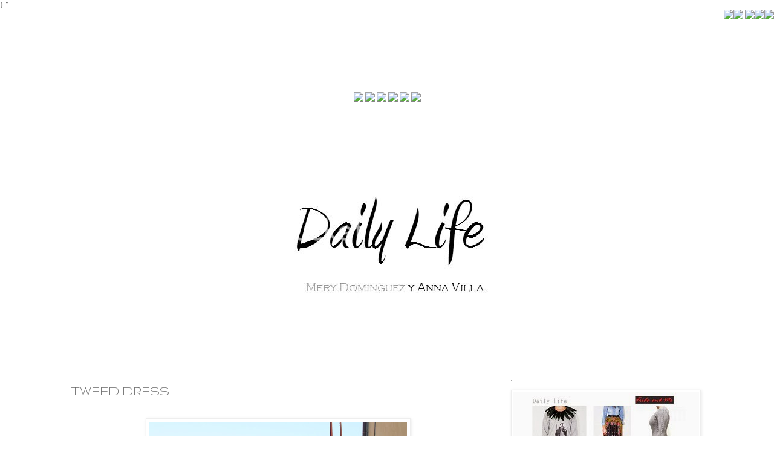

--- FILE ---
content_type: text/html; charset=UTF-8
request_url: https://blog-dailylife.blogspot.com/2013/07/tweed-dress.html
body_size: 21330
content:
<!DOCTYPE html>
<html class='v2' dir='ltr' xmlns='http://www.w3.org/1999/xhtml' xmlns:b='http://www.google.com/2005/gml/b' xmlns:data='http://www.google.com/2005/gml/data' xmlns:expr='http://www.google.com/2005/gml/expr'>
<head>
<link href='https://www.blogger.com/static/v1/widgets/335934321-css_bundle_v2.css' rel='stylesheet' type='text/css'/>
<meta content='width=1100' name='viewport'/>
<meta content='text/html; charset=UTF-8' http-equiv='Content-Type'/>
<meta content='blogger' name='generator'/>
<link href='https://blog-dailylife.blogspot.com/favicon.ico' rel='icon' type='image/x-icon'/>
<link href='http://blog-dailylife.blogspot.com/2013/07/tweed-dress.html' rel='canonical'/>
<link rel="alternate" type="application/atom+xml" title="Daily Life - Atom" href="https://blog-dailylife.blogspot.com/feeds/posts/default" />
<link rel="alternate" type="application/rss+xml" title="Daily Life - RSS" href="https://blog-dailylife.blogspot.com/feeds/posts/default?alt=rss" />
<link rel="service.post" type="application/atom+xml" title="Daily Life - Atom" href="https://www.blogger.com/feeds/8289148777251661890/posts/default" />

<link rel="alternate" type="application/atom+xml" title="Daily Life - Atom" href="https://blog-dailylife.blogspot.com/feeds/637956753058574623/comments/default" />
<!--Can't find substitution for tag [blog.ieCssRetrofitLinks]-->
<link href='https://blogger.googleusercontent.com/img/b/R29vZ2xl/AVvXsEh1BhGrJD1VawfmdL8IQnhJy5E22-Yh-C_gDA8XgAbYrMwCQKxW71xJ4TSNcq7eT-bDGKRRRvNjy_Pufi_Kbju3sHNRkazXru__ec8gjoG7ZhJgQ68-394fmV3NkDfqfJpAxazCs_CPruU/s640/IMG_9247.jpg' rel='image_src'/>
<meta content='http://blog-dailylife.blogspot.com/2013/07/tweed-dress.html' property='og:url'/>
<meta content='TWEED DRESS' property='og:title'/>
<meta content='Street Style, tendencias y moda en Barcelona. Fashion Bloggers Barcelona en Daily Life.' property='og:description'/>
<meta content='https://blogger.googleusercontent.com/img/b/R29vZ2xl/AVvXsEh1BhGrJD1VawfmdL8IQnhJy5E22-Yh-C_gDA8XgAbYrMwCQKxW71xJ4TSNcq7eT-bDGKRRRvNjy_Pufi_Kbju3sHNRkazXru__ec8gjoG7ZhJgQ68-394fmV3NkDfqfJpAxazCs_CPruU/w1200-h630-p-k-no-nu/IMG_9247.jpg' property='og:image'/>
<title>Daily Life: TWEED DRESS</title>

}<style type='text/css'>@font-face{font-family:'Allerta Stencil';font-style:normal;font-weight:400;font-display:swap;src:url(//fonts.gstatic.com/s/allertastencil/v24/HTx0L209KT-LmIE9N7OR6eiycOe1_Db29XP-vA.woff2)format('woff2');unicode-range:U+0000-00FF,U+0131,U+0152-0153,U+02BB-02BC,U+02C6,U+02DA,U+02DC,U+0304,U+0308,U+0329,U+2000-206F,U+20AC,U+2122,U+2191,U+2193,U+2212,U+2215,U+FEFF,U+FFFD;}@font-face{font-family:'Arimo';font-style:italic;font-weight:400;font-display:swap;src:url(//fonts.gstatic.com/s/arimo/v35/P5sdzZCDf9_T_10c3i9MeUcyat4iJY-ERCrOfQYKbbwxjBRvOw.woff2)format('woff2');unicode-range:U+0460-052F,U+1C80-1C8A,U+20B4,U+2DE0-2DFF,U+A640-A69F,U+FE2E-FE2F;}@font-face{font-family:'Arimo';font-style:italic;font-weight:400;font-display:swap;src:url(//fonts.gstatic.com/s/arimo/v35/P5sdzZCDf9_T_10c3i9MeUcyat4iJY-ERCrHfQYKbbwxjBRvOw.woff2)format('woff2');unicode-range:U+0301,U+0400-045F,U+0490-0491,U+04B0-04B1,U+2116;}@font-face{font-family:'Arimo';font-style:italic;font-weight:400;font-display:swap;src:url(//fonts.gstatic.com/s/arimo/v35/P5sdzZCDf9_T_10c3i9MeUcyat4iJY-ERCrPfQYKbbwxjBRvOw.woff2)format('woff2');unicode-range:U+1F00-1FFF;}@font-face{font-family:'Arimo';font-style:italic;font-weight:400;font-display:swap;src:url(//fonts.gstatic.com/s/arimo/v35/P5sdzZCDf9_T_10c3i9MeUcyat4iJY-ERCrAfQYKbbwxjBRvOw.woff2)format('woff2');unicode-range:U+0370-0377,U+037A-037F,U+0384-038A,U+038C,U+038E-03A1,U+03A3-03FF;}@font-face{font-family:'Arimo';font-style:italic;font-weight:400;font-display:swap;src:url(//fonts.gstatic.com/s/arimo/v35/P5sdzZCDf9_T_10c3i9MeUcyat4iJY-ERCrBfQYKbbwxjBRvOw.woff2)format('woff2');unicode-range:U+0307-0308,U+0590-05FF,U+200C-2010,U+20AA,U+25CC,U+FB1D-FB4F;}@font-face{font-family:'Arimo';font-style:italic;font-weight:400;font-display:swap;src:url(//fonts.gstatic.com/s/arimo/v35/P5sdzZCDf9_T_10c3i9MeUcyat4iJY-ERCrMfQYKbbwxjBRvOw.woff2)format('woff2');unicode-range:U+0102-0103,U+0110-0111,U+0128-0129,U+0168-0169,U+01A0-01A1,U+01AF-01B0,U+0300-0301,U+0303-0304,U+0308-0309,U+0323,U+0329,U+1EA0-1EF9,U+20AB;}@font-face{font-family:'Arimo';font-style:italic;font-weight:400;font-display:swap;src:url(//fonts.gstatic.com/s/arimo/v35/P5sdzZCDf9_T_10c3i9MeUcyat4iJY-ERCrNfQYKbbwxjBRvOw.woff2)format('woff2');unicode-range:U+0100-02BA,U+02BD-02C5,U+02C7-02CC,U+02CE-02D7,U+02DD-02FF,U+0304,U+0308,U+0329,U+1D00-1DBF,U+1E00-1E9F,U+1EF2-1EFF,U+2020,U+20A0-20AB,U+20AD-20C0,U+2113,U+2C60-2C7F,U+A720-A7FF;}@font-face{font-family:'Arimo';font-style:italic;font-weight:400;font-display:swap;src:url(//fonts.gstatic.com/s/arimo/v35/P5sdzZCDf9_T_10c3i9MeUcyat4iJY-ERCrDfQYKbbwxjBQ.woff2)format('woff2');unicode-range:U+0000-00FF,U+0131,U+0152-0153,U+02BB-02BC,U+02C6,U+02DA,U+02DC,U+0304,U+0308,U+0329,U+2000-206F,U+20AC,U+2122,U+2191,U+2193,U+2212,U+2215,U+FEFF,U+FFFD;}@font-face{font-family:'Cantarell';font-style:normal;font-weight:400;font-display:swap;src:url(//fonts.gstatic.com/s/cantarell/v18/B50NF7ZDq37KMUvlO015gqJrPqySLbYf.woff2)format('woff2');unicode-range:U+0100-02BA,U+02BD-02C5,U+02C7-02CC,U+02CE-02D7,U+02DD-02FF,U+0304,U+0308,U+0329,U+1D00-1DBF,U+1E00-1E9F,U+1EF2-1EFF,U+2020,U+20A0-20AB,U+20AD-20C0,U+2113,U+2C60-2C7F,U+A720-A7FF;}@font-face{font-family:'Cantarell';font-style:normal;font-weight:400;font-display:swap;src:url(//fonts.gstatic.com/s/cantarell/v18/B50NF7ZDq37KMUvlO015jKJrPqySLQ.woff2)format('woff2');unicode-range:U+0000-00FF,U+0131,U+0152-0153,U+02BB-02BC,U+02C6,U+02DA,U+02DC,U+0304,U+0308,U+0329,U+2000-206F,U+20AC,U+2122,U+2191,U+2193,U+2212,U+2215,U+FEFF,U+FFFD;}@font-face{font-family:'Gruppo';font-style:normal;font-weight:400;font-display:swap;src:url(//fonts.gstatic.com/s/gruppo/v23/WwkfxPmzE06v_ZW1UHrBGoIAUOo5.woff2)format('woff2');unicode-range:U+0100-02BA,U+02BD-02C5,U+02C7-02CC,U+02CE-02D7,U+02DD-02FF,U+0304,U+0308,U+0329,U+1D00-1DBF,U+1E00-1E9F,U+1EF2-1EFF,U+2020,U+20A0-20AB,U+20AD-20C0,U+2113,U+2C60-2C7F,U+A720-A7FF;}@font-face{font-family:'Gruppo';font-style:normal;font-weight:400;font-display:swap;src:url(//fonts.gstatic.com/s/gruppo/v23/WwkfxPmzE06v_ZW1XnrBGoIAUA.woff2)format('woff2');unicode-range:U+0000-00FF,U+0131,U+0152-0153,U+02BB-02BC,U+02C6,U+02DA,U+02DC,U+0304,U+0308,U+0329,U+2000-206F,U+20AC,U+2122,U+2191,U+2193,U+2212,U+2215,U+FEFF,U+FFFD;}</style>
<style id='page-skin-1' type='text/css'><!--
/*
-----------------------------------------------
Blogger Template Style
Name:     Simple
Designer: Blogger
URL:      www.blogger.com
----------------------------------------------- */
/* Content
----------------------------------------------- */
body {
font: normal normal 12px Allerta Stencil;
color: #666666;
background: #ffffff none repeat scroll top left;
padding: 0 0 0 0;
}
html body .region-inner {
min-width: 0;
max-width: 100%;
width: auto;
}
h2 {
font-size: 22px;
}
a:link {
text-decoration:none;
color: #444444;
}
a:visited {
text-decoration:none;
color: #444444;
}
a:hover {
text-decoration:underline;
color: #444444;
}
.body-fauxcolumn-outer .fauxcolumn-inner {
background: transparent none repeat scroll top left;
_background-image: none;
}
.body-fauxcolumn-outer .cap-top {
position: absolute;
z-index: 1;
height: 400px;
width: 100%;
}
.body-fauxcolumn-outer .cap-top .cap-left {
width: 100%;
background: transparent none repeat-x scroll top left;
_background-image: none;
}
.content-outer {
-moz-box-shadow: 0 0 0 rgba(0, 0, 0, .15);
-webkit-box-shadow: 0 0 0 rgba(0, 0, 0, .15);
-goog-ms-box-shadow: 0 0 0 #333333;
box-shadow: 0 0 0 rgba(0, 0, 0, .15);
margin-bottom: 1px;
}
.content-inner {
padding: 10px 40px;
}
.content-inner {
background-color: #ffffff;
}
/* Header
----------------------------------------------- */
.header-outer {
background: transparent none repeat-x scroll 0 -400px;
_background-image: none;
}
.Header h1 {
font: normal normal 40px 'Trebuchet MS',Trebuchet,Verdana,sans-serif;
color: #000000;
text-shadow: 0 0 0 rgba(0, 0, 0, .2);
}
.Header h1 a {
color: #000000;
}
.Header .description {
font-size: 18px;
color: #000000;
}
.header-inner .Header .titlewrapper {
padding: 22px 0;
}
.header-inner .Header .descriptionwrapper {
padding: 0 0;
}
/* Tabs
----------------------------------------------- */
.tabs-inner .section:first-child {
border-top: 0 solid #dddddd;
}
.tabs-inner .section:first-child ul {
margin-top: -1px;
border-top: 1px solid #dddddd;
border-left: 1px solid #dddddd;
border-right: 1px solid #dddddd;
}
.tabs-inner .widget ul {
background: #ffffff none repeat-x scroll 0 -800px;
_background-image: none;
border-bottom: 1px solid #dddddd;
margin-top: 0;
margin-left: -30px;
margin-right: -30px;
}
.tabs-inner .widget li a {
display: inline-block;
padding: .6em 1em;
font: normal normal 12px Cantarell;
color: #444444;
border-left: 1px solid #ffffff;
border-right: 1px solid #dddddd;
}
.tabs-inner .widget li:first-child a {
border-left: none;
}
.tabs-inner .widget li.selected a, .tabs-inner .widget li a:hover {
color: #444444;
background-color: #ffffff;
text-decoration: none;
}
/* Columns
----------------------------------------------- */
.main-outer {
border-top: 0 solid #ffffff;
}
.fauxcolumn-left-outer .fauxcolumn-inner {
border-right: 1px solid #ffffff;
}
.fauxcolumn-right-outer .fauxcolumn-inner {
border-left: 1px solid #ffffff;
}
/* Headings
----------------------------------------------- */
div.widget > h2,
div.widget h2.title {
margin: 0 0 1em 0;
font: italic normal 12px Arimo;
color: #000000;
}
/* Widgets
----------------------------------------------- */
.widget .zippy {
color: #999999;
text-shadow: 2px 2px 1px rgba(0, 0, 0, .1);
}
.widget .popular-posts ul {
list-style: none;
}
/* Posts
----------------------------------------------- */
h2.date-header {
font: normal bold 11px Arial, Tahoma, Helvetica, FreeSans, sans-serif;
}
.date-header span {
background-color: #bbbbbb;
color: #ffffff;
padding: 0.4em;
letter-spacing: 3px;
margin: inherit;
}
.main-inner {
padding-top: 35px;
padding-bottom: 65px;
}
.main-inner .column-center-inner {
padding: 0 0;
}
.main-inner .column-center-inner .section {
margin: 0 1em;
}
.post {
margin: 0 0 45px 0;
}
h3.post-title, .comments h4 {
font: normal normal 22px Gruppo;
margin: .75em 0 0;
}
.post-body {
font-size: 110%;
line-height: 1.4;
position: relative;
}
.post-body img, .post-body .tr-caption-container, .Profile img, .Image img,
.BlogList .item-thumbnail img {
padding: 2px;
background: #ffffff;
border: 1px solid #eeeeee;
-moz-box-shadow: 1px 1px 5px rgba(0, 0, 0, .1);
-webkit-box-shadow: 1px 1px 5px rgba(0, 0, 0, .1);
box-shadow: 1px 1px 5px rgba(0, 0, 0, .1);
}
.post-body img, .post-body .tr-caption-container {
padding: 5px;
}
.post-body .tr-caption-container {
color: #666666;
}
.post-body .tr-caption-container img {
padding: 0;
background: transparent;
border: none;
-moz-box-shadow: 0 0 0 rgba(0, 0, 0, .1);
-webkit-box-shadow: 0 0 0 rgba(0, 0, 0, .1);
box-shadow: 0 0 0 rgba(0, 0, 0, .1);
}
.post-header {
margin: 0 0 1.5em;
line-height: 1.6;
font-size: 90%;
}
.post-footer {
margin: 20px -2px 0;
padding: 5px 10px;
color: #444444;
background-color: #ffffff;
border-bottom: 1px solid #eeeeee;
line-height: 1.6;
font-size: 90%;
}
#comments .comment-author {
padding-top: 1.5em;
border-top: 1px solid #ffffff;
background-position: 0 1.5em;
}
#comments .comment-author:first-child {
padding-top: 0;
border-top: none;
}
.avatar-image-container {
margin: .2em 0 0;
}
#comments .avatar-image-container img {
border: 1px solid #eeeeee;
}
/* Comments
----------------------------------------------- */
.comments .comments-content .icon.blog-author {
background-repeat: no-repeat;
background-image: url([data-uri]);
}
.comments .comments-content .loadmore a {
border-top: 1px solid #999999;
border-bottom: 1px solid #999999;
}
.comments .comment-thread.inline-thread {
background-color: #ffffff;
}
.comments .continue {
border-top: 2px solid #999999;
}
/* Accents
---------------------------------------------- */
.section-columns td.columns-cell {
border-left: 1px solid #ffffff;
}
.blog-pager {
background: transparent url(//www.blogblog.com/1kt/simple/paging_dot.png) repeat-x scroll top center;
}
.blog-pager-older-link, .home-link,
.blog-pager-newer-link {
background-color: #ffffff;
padding: 5px;
}
.footer-outer {
border-top: 1px dashed #bbbbbb;
}
/* Mobile
----------------------------------------------- */
body.mobile  {
background-size: auto;
}
.mobile .body-fauxcolumn-outer {
background: transparent none repeat scroll top left;
}
.mobile .body-fauxcolumn-outer .cap-top {
background-size: 100% auto;
}
.mobile .content-outer {
-webkit-box-shadow: 0 0 3px rgba(0, 0, 0, .15);
box-shadow: 0 0 3px rgba(0, 0, 0, .15);
}
.mobile .tabs-inner .widget ul {
margin-left: 0;
margin-right: 0;
}
.mobile .post {
margin: 0;
}
.mobile .main-inner .column-center-inner .section {
margin: 0;
}
.mobile .date-header span {
padding: 0.1em 10px;
margin: 0 -10px;
}
.mobile h3.post-title {
margin: 0;
}
.mobile .blog-pager {
background: transparent none no-repeat scroll top center;
}
.mobile .footer-outer {
border-top: none;
}
.mobile .main-inner, .mobile .footer-inner {
background-color: #ffffff;
}
.mobile-index-contents {
color: #666666;
}
.mobile-link-button {
background-color: #444444;
}
.mobile-link-button a:link, .mobile-link-button a:visited {
color: #ffffff;
}
.mobile .tabs-inner .section:first-child {
border-top: none;
}
.mobile .tabs-inner .PageList .widget-content {
background-color: #ffffff;
color: #444444;
border-top: 1px solid #dddddd;
border-bottom: 1px solid #dddddd;
}
.mobile .tabs-inner .PageList .widget-content .pagelist-arrow {
border-left: 1px solid #dddddd;
}
PageList {text-align:center !important;}.PageList li {display:inline !important; float:none !important;}
--></style>
<style id='template-skin-1' type='text/css'><!--
body {
min-width: 1150px;
}
.content-outer, .content-fauxcolumn-outer, .region-inner {
min-width: 1150px;
max-width: 1150px;
_width: 1150px;
}
.main-inner .columns {
padding-left: 0px;
padding-right: 360px;
}
.main-inner .fauxcolumn-center-outer {
left: 0px;
right: 360px;
/* IE6 does not respect left and right together */
_width: expression(this.parentNode.offsetWidth -
parseInt("0px") -
parseInt("360px") + 'px');
}
.main-inner .fauxcolumn-left-outer {
width: 0px;
}
.main-inner .fauxcolumn-right-outer {
width: 360px;
}
.main-inner .column-left-outer {
width: 0px;
right: 100%;
margin-left: -0px;
}
.main-inner .column-right-outer {
width: 360px;
margin-right: -360px;
}
#layout {
min-width: 0;
}
#layout .content-outer {
min-width: 0;
width: 800px;
}
#layout .region-inner {
min-width: 0;
width: auto;
}
--></style>
<script type='text/javascript'>
        (function(i,s,o,g,r,a,m){i['GoogleAnalyticsObject']=r;i[r]=i[r]||function(){
        (i[r].q=i[r].q||[]).push(arguments)},i[r].l=1*new Date();a=s.createElement(o),
        m=s.getElementsByTagName(o)[0];a.async=1;a.src=g;m.parentNode.insertBefore(a,m)
        })(window,document,'script','https://www.google-analytics.com/analytics.js','ga');
        ga('create', 'UA-34900787-1', 'auto', 'blogger');
        ga('blogger.send', 'pageview');
      </script>
<script src='https://ajax.googleapis.com/ajax/libs/jquery/1.8.3/jquery.min.js'></script>
<link href='https://sites.google.com/site/terrenoblogger/javascript/colorbox-terrenoblogger.css' rel='stylesheet'/>
<script src='https://sites.google.com/site/terrenoblogger/javascript/colorbox-terreblogger.js'></script>
<script type='text/javascript'>
jQuery.noConflict();
jQuery(document).ready(function(){ if (document.cookie.indexOf('visited=true') == -1) { var fifteenDays = 1000*60*60*24*7; var expires = new Date((new Date()).valueOf() + fifteenDays); document.cookie = "visited=true;expires=" + expires.toUTCString(); 
jQuery.colorbox({width:"1000px", inline:true, href:"#facebook-TB"}); } }); "</script>"
 <script src='https://ajax.googleapis.com/ajax/libs/jquery/1.8.3/jquery.min.js'></script>
<link href='https://sites.google.com/site/terrenoblogger/javascript/colorbox-terrenoblogger.css' rel='stylesheet'/>
<script src='https://sites.google.com/site/terrenoblogger/javascript/colorbox-terreblogger.js'></script>
<script type='text/javascript'>
jQuery.noConflict();
jQuery(document).ready(function(){ if (document.cookie.indexOf('visited=true') == -1) { var fifteenDays = 1000*60*60*24*7; var expires = new Date((new Date()).valueOf() + fifteenDays); document.cookie = "visited=true;expires=" + expires.toUTCString(); 
jQuery.colorbox({width:"800px", inline:true, href:"#facebook-TB"}); } }); </script>
<link href='https://www.blogger.com/dyn-css/authorization.css?targetBlogID=8289148777251661890&amp;zx=14738968-0646-4be6-88e1-8401b5b5c7da' media='none' onload='if(media!=&#39;all&#39;)media=&#39;all&#39;' rel='stylesheet'/><noscript><link href='https://www.blogger.com/dyn-css/authorization.css?targetBlogID=8289148777251661890&amp;zx=14738968-0646-4be6-88e1-8401b5b5c7da' rel='stylesheet'/></noscript>
<meta name='google-adsense-platform-account' content='ca-host-pub-1556223355139109'/>
<meta name='google-adsense-platform-domain' content='blogspot.com'/>

<!-- data-ad-client=ca-pub-7992361376199695 -->

</head>
<body class='loading variant-simplysimple'>
<div align='right'>
<a href='https://www.facebook.com/Blog.DailyLife'><img src="https://lh3.googleusercontent.com/blogger_img_proxy/AEn0k_vF-XsWVIjBKCyJSaWHsFhCrTusZuhBepzC-b_g7hlWEv6G8LAU5Jq84WVe4uidxY5Q_UCuVlx69q2XF63VAagBDPfyTyUGhpM9ERyAnA=s0-d"></a><a href='https://twitter.com/BlogDailylife'><img src="https://lh3.googleusercontent.com/blogger_img_proxy/AEn0k_u-CCyAew2vUirE8tP79l6DrbonGdoAYTPX7o7Ws_Qt0YN4mvHrusLc_VgaVktUMU55gO_6_R37CXSPei9SlBR0EHB1KL3lAigrjPS8ow=s0-d"></a>
<a href='http://snapwidget.com/v/559107992183256537#.Uk50IdL0HH8'><img src="https://lh3.googleusercontent.com/blogger_img_proxy/AEn0k_ufSNIqkUaG3AQf6Imqb71QA9N094_OOyEVX1VwREJzXB55l3XSjLfhRZLSmEpQAl61XhntxevlNOMY-ifKFaBolYsDVWDM0JYo0jZfNn0=s0-d"></a><a href='mailto:blog.dailylife@gmail.com'><img src="https://lh3.googleusercontent.com/blogger_img_proxy/AEn0k_vNqLX_PoZmSUhla_udcBqqcUrYKSFylewR3muthdjpjFhoS9gdGwhe98Mh9c15iNUj41R1FNWwfKNMgJzER6LaBvb_AMi4U1EGW6eaOw=s0-d"></a><a href='http://www.bloglovin.com/en/blog/4050924'><img src="https://lh3.googleusercontent.com/blogger_img_proxy/AEn0k_uJrMSXpaX19u8mupuWG3WMlkaf0ZaQexzOxODVnELwwPJMz1VOdW40YAFKf1VvoiLB57quyBviXg4xuGovArHa5GezWbBraeH3ag3kwg=s0-d"></a><br/><br/>
</div>
<div class='navbar no-items section' id='navbar'>
</div>
<div class='body-fauxcolumns'>
<div class='fauxcolumn-outer body-fauxcolumn-outer'>
<div class='cap-top'>
<div class='cap-left'></div>
<div class='cap-right'></div>
</div>
<div class='fauxborder-left'>
<div class='fauxborder-right'></div>
<div class='fauxcolumn-inner'>
</div>
</div>
<div class='cap-bottom'>
<div class='cap-left'></div>
<div class='cap-right'></div>
</div>
</div>
</div>
<div class='content'>
<div class='content-fauxcolumns'>
<div class='fauxcolumn-outer content-fauxcolumn-outer'>
<div class='cap-top'>
<div class='cap-left'></div>
<div class='cap-right'></div>
</div>
<div class='fauxborder-left'>
<div class='fauxborder-right'></div>
<div class='fauxcolumn-inner'>
</div>
</div>
<div class='cap-bottom'>
<div class='cap-left'></div>
<div class='cap-right'></div>
</div>
</div>
</div>
<div class='content-outer'>
<div class='content-cap-top cap-top'>
<div class='cap-left'></div>
<div class='cap-right'></div>
</div>
<div class='fauxborder-left content-fauxborder-left'>
<div class='fauxborder-right content-fauxborder-right'></div>
<div class='content-inner'>
<header>
<div class='header-outer'>
<div class='header-cap-top cap-top'>
<div class='cap-left'></div>
<div class='cap-right'></div>
</div>
<div class='fauxborder-left header-fauxborder-left'>
<div class='fauxborder-right header-fauxborder-right'></div>
<div class='region-inner header-inner'>
<div class='header no-items section' id='header'></div>
</div>
</div>
<div class='header-cap-bottom cap-bottom'>
<div class='cap-left'></div>
<div class='cap-right'></div>
</div>
</div>
</header>
<div class='tabs-outer'>
<div class='tabs-cap-top cap-top'>
<div class='cap-left'></div>
<div class='cap-right'></div>
</div>
<div class='fauxborder-left tabs-fauxborder-left'>
<div class='fauxborder-right tabs-fauxborder-right'></div>
<div class='region-inner tabs-inner'>
<div class='tabs no-items section' id='crosscol'></div>
<div class='tabs section' id='crosscol-overflow'><div class='widget HTML' data-version='1' id='HTML5'>
<div class='widget-content'>
<br /><br /><div align="center"><a href="http://www.blog-dailylife.blogspot.com.es/search/label/BEAUTY"><img src="https://lh3.googleusercontent.com/blogger_img_proxy/AEn0k_uotcz73jKbWD1kycpgR8abQOdn3N3F00tmAtvGlvAjhfWogp_c-Ycb2TkghX2prKWlKhDBUQ0vUob3JpLTtCAEF40kMMPjerD-AzEknOLA5_c0GZXjxHmbTJf8=s0-d"></a> <a href="http://www.blog-dailylife.blogspot.com.es/search/label/look"><img src="https://lh3.googleusercontent.com/blogger_img_proxy/AEn0k_sdhrPGi2a6NDH0fWejgSlBmLnejDs-Zc85VDotbBV6W_c4wDp87uxEzj_pLfh56Gl5BEIfeJ-F4hklgcoZdlWNBGld6vcXupe7XgJOJH6zCXD2cQ=s0-d"></a> <a href="http://www.blog-dailylife.blogspot.com.es/search/label/evento"><img src="https://lh3.googleusercontent.com/blogger_img_proxy/AEn0k_tckoKPQiz2c2s0llhFFdMeJH064AT0tC1RvX7yNNuiwQQ8KGwfh-PDKXb-BXDiV6esA_oAAYjf5JXqhel6ZedXNgChZcWFEFiYUPm1iQ9Xmdo=s0-d"></a>  <a href="http://www.blog-dailylife.blogspot.com.es/search/label/inspiration"><img src="https://lh3.googleusercontent.com/blogger_img_proxy/AEn0k_vMzegI0MVMlP5msPpXA-9WW4HhZAEYcRs--OQ-U8nbEWPM41CSfP8SiBQDh6xQuQy3txJH41Blhmraob4VQMrCKEFXGP7xXaG-6h1M93Fn5qbMcg=s0-d"></a> <a href="http://www.blog-dailylife.blogspot.com.es/search/label/PRESS%20%26%20PROJECTS"><img src="https://lh3.googleusercontent.com/blogger_img_proxy/AEn0k_vdy3JT2h6tK64phIRMHlB9jc_pPFoDf8LtGFKTYtE2jdEzDL_MidxXtkdFeaDxHed_LmXcOvwCmkSSrkhncMpCHt7M5bAI_QsNHEQTJLazDFV8xg=s0-d"></a> <a href="http://www.blog-dailylife.blogspot.com.es/search/label/giveaway"><img src="https://lh3.googleusercontent.com/blogger_img_proxy/AEn0k_tvDZSUgqwqe-C-uNvW-zJs_n1Nnd5Y7XDxWu4ka_L-Y5FQN5m4RZd3QJsVbYgenc3VdrHzKN17vTb2jqZPJhuaeL5xSNnWzbRqmMOaviRFq3XtXA=s0-d"></a> </div><a href="http://www.blog-dailylife.blogspot.com.es/"><br /></a><div align="center" div=""><br /></div><br /><a href="http://www.blog-dailylife.blogspot.com/"><img alt=" photo logodailylife_zpsa3715672.jpg" border="0" src="https://lh3.googleusercontent.com/blogger_img_proxy/AEn0k_uvuUY2N8Pd6rNGywXUj3dSenKWUxD_V4afA2gxCa78M6ItIDhOZaOrD2P8WHKY5Hk3ydOd9az2-TsCGT6yLKJuLnhqVOtmEU7d24S2rqj7j7ghBeL-XZlKzbIDZKt3whK3mebgV5o9-0xmlbsXeRrHZvUs9A=s0-d"></a>
</div>
<div class='clear'></div>
</div></div>
</div>
</div>
<div class='tabs-cap-bottom cap-bottom'>
<div class='cap-left'></div>
<div class='cap-right'></div>
</div>
</div>
<div class='main-outer'>
<div class='main-cap-top cap-top'>
<div class='cap-left'></div>
<div class='cap-right'></div>
</div>
<div class='fauxborder-left main-fauxborder-left'>
<div class='fauxborder-right main-fauxborder-right'></div>
<div class='region-inner main-inner'>
<div class='columns fauxcolumns'>
<div class='fauxcolumn-outer fauxcolumn-center-outer'>
<div class='cap-top'>
<div class='cap-left'></div>
<div class='cap-right'></div>
</div>
<div class='fauxborder-left'>
<div class='fauxborder-right'></div>
<div class='fauxcolumn-inner'>
</div>
</div>
<div class='cap-bottom'>
<div class='cap-left'></div>
<div class='cap-right'></div>
</div>
</div>
<div class='fauxcolumn-outer fauxcolumn-left-outer'>
<div class='cap-top'>
<div class='cap-left'></div>
<div class='cap-right'></div>
</div>
<div class='fauxborder-left'>
<div class='fauxborder-right'></div>
<div class='fauxcolumn-inner'>
</div>
</div>
<div class='cap-bottom'>
<div class='cap-left'></div>
<div class='cap-right'></div>
</div>
</div>
<div class='fauxcolumn-outer fauxcolumn-right-outer'>
<div class='cap-top'>
<div class='cap-left'></div>
<div class='cap-right'></div>
</div>
<div class='fauxborder-left'>
<div class='fauxborder-right'></div>
<div class='fauxcolumn-inner'>
</div>
</div>
<div class='cap-bottom'>
<div class='cap-left'></div>
<div class='cap-right'></div>
</div>
</div>
<!-- corrects IE6 width calculation -->
<div class='columns-inner'>
<div class='column-center-outer'>
<div class='column-center-inner'>
<div class='main section' id='main'><div class='widget Blog' data-version='1' id='Blog1'>
<div class='blog-posts hfeed'>

          <div class="date-outer">
        

          <div class="date-posts">
        
<div class='post-outer'>
<div class='post hentry' itemprop='blogPost' itemscope='itemscope' itemtype='http://schema.org/BlogPosting'>
<meta content='https://blogger.googleusercontent.com/img/b/R29vZ2xl/AVvXsEh1BhGrJD1VawfmdL8IQnhJy5E22-Yh-C_gDA8XgAbYrMwCQKxW71xJ4TSNcq7eT-bDGKRRRvNjy_Pufi_Kbju3sHNRkazXru__ec8gjoG7ZhJgQ68-394fmV3NkDfqfJpAxazCs_CPruU/s640/IMG_9247.jpg' itemprop='image_url'/>
<meta content='8289148777251661890' itemprop='blogId'/>
<meta content='637956753058574623' itemprop='postId'/>
<a name='637956753058574623'></a>
<h3 class='post-title entry-title' itemprop='name'>
TWEED DRESS
</h3>
<div class='post-header'>
<div class='post-header-line-1'></div>
</div>
<div class='post-body entry-content' id='post-body-637956753058574623' itemprop='description articleBody'>
<div class="separator" style="clear: both; text-align: center;">
<br /></div>
<div class="separator" style="clear: both; text-align: center;">
<a href="https://blogger.googleusercontent.com/img/b/R29vZ2xl/AVvXsEh1BhGrJD1VawfmdL8IQnhJy5E22-Yh-C_gDA8XgAbYrMwCQKxW71xJ4TSNcq7eT-bDGKRRRvNjy_Pufi_Kbju3sHNRkazXru__ec8gjoG7ZhJgQ68-394fmV3NkDfqfJpAxazCs_CPruU/s1600/IMG_9247.jpg" imageanchor="1" style="margin-left: 1em; margin-right: 1em;"><img border="0" height="640" src="https://blogger.googleusercontent.com/img/b/R29vZ2xl/AVvXsEh1BhGrJD1VawfmdL8IQnhJy5E22-Yh-C_gDA8XgAbYrMwCQKxW71xJ4TSNcq7eT-bDGKRRRvNjy_Pufi_Kbju3sHNRkazXru__ec8gjoG7ZhJgQ68-394fmV3NkDfqfJpAxazCs_CPruU/s640/IMG_9247.jpg" width="426" /></a></div>
<div class="separator" style="clear: both; text-align: center;">
<br /></div>
<div class="separator" style="clear: both; text-align: center;">
</div>
<a name="more"></a><span style="font-family: Verdana, sans-serif;"><br /></span>
<br />
<div class="separator" style="clear: both; text-align: center;">
<span style="font-family: Verdana, sans-serif;">Hoy os dejo con una prenda indispensable para cada verano, los vestidos.</span></div>
<div class="separator" style="clear: both; text-align: center;">
<span style="font-family: Verdana, sans-serif;">Arreglan cualquier look y siempre los podemos combinar de infinitas maneras, ya sea para opciones más formales o bien más informales.</span></div>
<div class="separator" style="clear: both; text-align: center;">
<span style="font-family: Verdana, sans-serif;">Este vestido en particular me encanta, la forma, la tela, todo. Lo utilicé en una ocasión para una boda, sin embargo añadiendole unas bailarinas y un maxi bolso para restarle seriedad, queda perfecto para ir a la oficina o a tomar algo.</span></div>
<div class="separator" style="clear: both; text-align: center;">
<span style="font-family: Verdana, sans-serif;">&#191;Qué os parece?</span></div>
<div class="separator" style="clear: both; text-align: center;">
<span style="font-family: Verdana, sans-serif;"><br /></span></div>
<div class="separator" style="clear: both; text-align: center;">
<span style="font-family: Verdana, sans-serif;">FELIZ DÍA :)</span></div>
<div class="separator" style="clear: both; text-align: center;">
<span style="font-family: Verdana, sans-serif;"><br /></span></div>
<div class="separator" style="clear: both; text-align: center;">
<span style="font-family: Verdana, sans-serif;"><br /></span></div>
<div class="separator" style="clear: both; text-align: center;">
</div>
<div class="separator" style="clear: both; text-align: center;">
<span style="color: #999999; font-family: Verdana, sans-serif;">Today I leave you with a staple for every summer, dresses.</span></div>
<div class="separator" style="clear: both; text-align: center;">
<span style="color: #999999; font-family: Verdana, sans-serif;">They change any look and always we can combine them in infinite ways, either for options more formal or informal.</span></div>
<div class="separator" style="clear: both; text-align: center;">
<span style="color: #999999; font-family: Verdana, sans-serif;">Particularly I love this dress, the way, the fabric, everything. I used it once for a wedding, however adding a few slippers and a maxi bag to detract the serious view, is perfect for going to the office or a drink.</span></div>
<div class="separator" style="clear: both; text-align: center;">
<span style="color: #999999; font-family: Verdana, sans-serif;">What do you think?</span></div>
<div class="separator" style="clear: both; text-align: center;">
<span style="color: #999999; font-family: Verdana, sans-serif;"><br /></span></div>
<div class="separator" style="clear: both; text-align: center;">
<span style="color: #999999; font-family: Verdana, sans-serif;">HAPPY DAY :)</span></div>
<br />
<br />
<div class="separator" style="clear: both; text-align: center;">
<a href="https://blogger.googleusercontent.com/img/b/R29vZ2xl/AVvXsEj-5K3Jsz7ZSbyE5JjWqRmUM7oFaRECVxcaHR59wOWUe_q3LrFBCc-v4tnhul9MtiYDqgeXODFlsjXosRvT55wpGwKdMlS4cBQnfx34EoVpQla1Fm1SENYb9T9FQOUcq6P5I5oteI2YF8g/s1600/IMG_9241.JPG" imageanchor="1" style="margin-left: 1em; margin-right: 1em;"><img border="0" height="426" src="https://blogger.googleusercontent.com/img/b/R29vZ2xl/AVvXsEj-5K3Jsz7ZSbyE5JjWqRmUM7oFaRECVxcaHR59wOWUe_q3LrFBCc-v4tnhul9MtiYDqgeXODFlsjXosRvT55wpGwKdMlS4cBQnfx34EoVpQla1Fm1SENYb9T9FQOUcq6P5I5oteI2YF8g/s640/IMG_9241.JPG" width="640" /></a></div>
<br />
<div class="separator" style="clear: both; text-align: center;">
<a href="https://blogger.googleusercontent.com/img/b/R29vZ2xl/AVvXsEj5TRY8uVVdlOqCLsmjGIcMJun4zNLxNjlLpjeER5gr-rAMbsueiJ_7ZjHCsuYxq2j7YnB6dPVASz5-bkMiq8JHwCU-lHPKOCImQ0qwSnAvTLhWePB2VzJuVU8X3pIUu8pwDPaRYCHzueg/s1600/IMG_9248.JPG" imageanchor="1" style="margin-left: 1em; margin-right: 1em;"><img border="0" height="426" src="https://blogger.googleusercontent.com/img/b/R29vZ2xl/AVvXsEj5TRY8uVVdlOqCLsmjGIcMJun4zNLxNjlLpjeER5gr-rAMbsueiJ_7ZjHCsuYxq2j7YnB6dPVASz5-bkMiq8JHwCU-lHPKOCImQ0qwSnAvTLhWePB2VzJuVU8X3pIUu8pwDPaRYCHzueg/s640/IMG_9248.JPG" width="640" /></a></div>
<div class="separator" style="clear: both; text-align: center;">
<br /></div>
<div class="separator" style="clear: both; text-align: center;">
<a href="https://blogger.googleusercontent.com/img/b/R29vZ2xl/AVvXsEgYQxXiUJ-x2LRKB7AM3-5NFj91n6ay2-bswWAGk1vx2gRvAqT5FQAh66vlP7FrXFqZrmWkgwEKiV5-VCqERnhptdBtJUuPnBZABIhZ39Wgtv2X-uB0kAy_VQEo41g_V2fQKI48o9QLcgo/s1600/IMG_9252.JPG" imageanchor="1" style="margin-left: 1em; margin-right: 1em;"><img border="0" height="426" src="https://blogger.googleusercontent.com/img/b/R29vZ2xl/AVvXsEgYQxXiUJ-x2LRKB7AM3-5NFj91n6ay2-bswWAGk1vx2gRvAqT5FQAh66vlP7FrXFqZrmWkgwEKiV5-VCqERnhptdBtJUuPnBZABIhZ39Wgtv2X-uB0kAy_VQEo41g_V2fQKI48o9QLcgo/s640/IMG_9252.JPG" width="640" /></a></div>
<br />
<div class="separator" style="clear: both; text-align: center;">
<a href="https://blogger.googleusercontent.com/img/b/R29vZ2xl/AVvXsEh6IE11PceyZKayq0pgLpx_ED-S6Gv4nigimpIXrGOmUk3A1ck-MTRbq72cNDtcDayTcGT_Z2LT_tDlDX6d5jzAa6CWluK2ODENctdoKYp09JRlSM2FOfSALudZTzW9fm31ITgbrtbTfpY/s1600/IMG_9256.JPG" imageanchor="1" style="margin-left: 1em; margin-right: 1em;"><img border="0" height="426" src="https://blogger.googleusercontent.com/img/b/R29vZ2xl/AVvXsEh6IE11PceyZKayq0pgLpx_ED-S6Gv4nigimpIXrGOmUk3A1ck-MTRbq72cNDtcDayTcGT_Z2LT_tDlDX6d5jzAa6CWluK2ODENctdoKYp09JRlSM2FOfSALudZTzW9fm31ITgbrtbTfpY/s640/IMG_9256.JPG" width="640" /></a></div>
<br />
<div class="separator" style="clear: both; text-align: center;">
<a href="https://blogger.googleusercontent.com/img/b/R29vZ2xl/AVvXsEjUfYlPAp1aMjE6EEBytVdm1dn1hlHt_R52crnDWY2ckR7DSmcpNDgKqmt9xOMJ-Y4S_FSeufv2RQio1BumarzFkj_wnbTgzhggv0UhRvyppg3sCubOq7iI4DWBxML0jbV_PVzytBopZdg/s1600/IMG_9261.JPG" imageanchor="1" style="margin-left: 1em; margin-right: 1em;"><img border="0" height="426" src="https://blogger.googleusercontent.com/img/b/R29vZ2xl/AVvXsEjUfYlPAp1aMjE6EEBytVdm1dn1hlHt_R52crnDWY2ckR7DSmcpNDgKqmt9xOMJ-Y4S_FSeufv2RQio1BumarzFkj_wnbTgzhggv0UhRvyppg3sCubOq7iI4DWBxML0jbV_PVzytBopZdg/s640/IMG_9261.JPG" width="640" /></a></div>
<br />
<div class="separator" style="clear: both; text-align: center;">
<a href="https://blogger.googleusercontent.com/img/b/R29vZ2xl/AVvXsEiZYMrcRjzmORkLwD1zs-oXNkE749P8Clq73ZUzezVDO2o5JPfXh54NdEwy91F9K9xsimQzuuGvzCPadjuw7VEQIpjIc_vP6Gq2UhirNlEVJ_0H8R3x5hGhOiLcNhW-5ygRYSMfX4kL_e8/s1600/IMG_9263.JPG" imageanchor="1" style="margin-left: 1em; margin-right: 1em;"><img border="0" height="426" src="https://blogger.googleusercontent.com/img/b/R29vZ2xl/AVvXsEiZYMrcRjzmORkLwD1zs-oXNkE749P8Clq73ZUzezVDO2o5JPfXh54NdEwy91F9K9xsimQzuuGvzCPadjuw7VEQIpjIc_vP6Gq2UhirNlEVJ_0H8R3x5hGhOiLcNhW-5ygRYSMfX4kL_e8/s640/IMG_9263.JPG" width="640" /></a></div>
<br />
<div class="separator" style="clear: both; text-align: center;">
<a href="https://blogger.googleusercontent.com/img/b/R29vZ2xl/AVvXsEjHsjLbFYinXkD94BpUWsI7abbVYNACmxnkNNezPefzMBOjS1tKBt1rBm9ujotknqGf2blbCTg1mrFOrqK3eCNEodEo-cVea9bNFZiU2UMzfY_FM6gEnWWsZMvbq9AGBWOUyEvnREHS2kE/s1600/IMG_9265.JPG" imageanchor="1" style="margin-left: 1em; margin-right: 1em;"><img border="0" height="426" src="https://blogger.googleusercontent.com/img/b/R29vZ2xl/AVvXsEjHsjLbFYinXkD94BpUWsI7abbVYNACmxnkNNezPefzMBOjS1tKBt1rBm9ujotknqGf2blbCTg1mrFOrqK3eCNEodEo-cVea9bNFZiU2UMzfY_FM6gEnWWsZMvbq9AGBWOUyEvnREHS2kE/s640/IMG_9265.JPG" width="640" /></a></div>
<br />
<div class="separator" style="clear: both; text-align: center;">
<a href="https://blogger.googleusercontent.com/img/b/R29vZ2xl/AVvXsEgRpikB1rptJcEJyusffLvjGEee3jvk1Rl-pZX7fp7C18beCsV_T8iep5_7MLDhTFVeilR2w2GRKOeQN70tpYpru6WeEVeC-Z0ZVGvNBAaIBgaPS-_15PMwLSHVgH64afC2DckIuSCok0A/s1600/IMG_9267.JPG" imageanchor="1" style="margin-left: 1em; margin-right: 1em;"><img border="0" height="426" src="https://blogger.googleusercontent.com/img/b/R29vZ2xl/AVvXsEgRpikB1rptJcEJyusffLvjGEee3jvk1Rl-pZX7fp7C18beCsV_T8iep5_7MLDhTFVeilR2w2GRKOeQN70tpYpru6WeEVeC-Z0ZVGvNBAaIBgaPS-_15PMwLSHVgH64afC2DckIuSCok0A/s640/IMG_9267.JPG" width="640" /></a></div>
<br />
<div class="separator" style="clear: both; text-align: center;">
<a href="https://blogger.googleusercontent.com/img/b/R29vZ2xl/AVvXsEgZl25iM_PzOG1gyRLneLy3wgo32QKQDrkPtzLZIlVOiAuDINEE-yHQ6b94tP8LL3H5I3w44UdF4N4WVUQC7JVRcImnq_UI75WFZFvS_lhNxcJXwtNuDXWifB6Kl8Qu2kuS91Zcg2ilnVY/s1600/IMG_9271.jpg" imageanchor="1" style="margin-left: 1em; margin-right: 1em;"><img border="0" height="586" src="https://blogger.googleusercontent.com/img/b/R29vZ2xl/AVvXsEgZl25iM_PzOG1gyRLneLy3wgo32QKQDrkPtzLZIlVOiAuDINEE-yHQ6b94tP8LL3H5I3w44UdF4N4WVUQC7JVRcImnq_UI75WFZFvS_lhNxcJXwtNuDXWifB6Kl8Qu2kuS91Zcg2ilnVY/s640/IMG_9271.jpg" width="640" /></a></div>
<div class="separator" style="clear: both; text-align: center;">
<br /></div>
<div class="separator" style="clear: both; text-align: center;">
<span style="font-family: Verdana, sans-serif;">VESTIDO / BOLSO: Zara</span></div>
<div class="separator" style="clear: both; text-align: center;">
<span style="font-family: Verdana, sans-serif;">GAFAS DE SOL: Mango</span></div>
<div class="separator" style="clear: both; text-align: center;">
<span style="font-family: Verdana, sans-serif;">BAILARINAS: Blanco</span></div>
<div class="separator" style="clear: both; text-align: center;">
<span style="font-family: Verdana, sans-serif;">RELOJ: <a href="http://www.elcorteingles.es/tienda/moda/browse/productDetailCulturalClothes.jsp?productId=A7636197&amp;categoryId=999.1269932940&amp;isProduct=true&amp;trail=&amp;pcProduct=&amp;trailSize=1&amp;navAction=jump&amp;navCount=0&amp;brandId=" target="_blank">Mark Maddox</a></span></div>
<div class="separator" style="clear: both; text-align: center;">
<br /></div>
<div class="separator" style="clear: both; text-align: center;">
<br /></div>
<div class="separator" style="clear: both; text-align: center;">
</div>
<div class="separator" style="background-color: white; clear: both; color: #222222; font-family: Arial, Tahoma, Helvetica, FreeSans, sans-serif; font-size: 13px; line-height: 21px; text-align: center;">
<span style="font-family: Verdana, sans-serif;">No os olbidéis de apuntaos para el concurso de éste precioso bolso de EBONY.</span></div>
<div class="separator" style="background-color: white; clear: both; color: #222222; font-family: Arial, Tahoma, Helvetica, FreeSans, sans-serif; font-size: 13px; line-height: 21px; text-align: center;">
<span style="font-family: Verdana, sans-serif;">Para participar sólo tenéis que seguirnos en Facebook, así como a Ebony, hacer click en "Promociones", "Participar" y compartir la publicación:</span></div>
<div class="separator" style="background-color: white; clear: both; color: #222222; font-family: Arial, Tahoma, Helvetica, FreeSans, sans-serif; font-size: 13px; line-height: 21px; text-align: center;">
<span style="font-family: Verdana, sans-serif;"><br /></span></div>
<div class="separator" style="background-color: white; clear: both; color: #222222; font-family: Arial, Tahoma, Helvetica, FreeSans, sans-serif; font-size: 13px; line-height: 21px;">
</div>
<div class="separator" style="background-color: white; clear: both; color: #222222; font-family: Arial, Tahoma, Helvetica, FreeSans, sans-serif; font-size: 13px; line-height: 21px; text-align: center;">
<span style="font-family: Verdana, sans-serif; font-size: small;"><b>DAILY LIFE:</b>&nbsp;<a href="https://www.facebook.com/Blog.DailyLife" style="color: #888888; text-decoration: none;" target="_blank">Aquí</a></span></div>
<div class="separator" style="background-color: white; clear: both; color: #222222; font-family: Arial, Tahoma, Helvetica, FreeSans, sans-serif; font-size: 13px; line-height: 21px; text-align: center;">
<span style="font-family: Verdana, sans-serif; font-size: small;"><b>EBONY:</b>&nbsp;<a href="https://www.facebook.com/EbonySantiago" style="color: #888888; text-decoration: none;" target="_blank">Aquí</a></span></div>
<div class="separator" style="background-color: white; clear: both; color: #222222; font-family: Arial, Tahoma, Helvetica, FreeSans, sans-serif; font-size: 13px; line-height: 21px; text-align: center;">
<br /></div>
<div class="separator" style="background-color: white; clear: both; color: #222222; font-family: Arial, Tahoma, Helvetica, FreeSans, sans-serif; font-size: 13px; line-height: 21px; text-align: -webkit-auto;">
</div>
<div class="separator" style="background-color: white; clear: both; color: #222222; font-family: Arial, Tahoma, Helvetica, FreeSans, sans-serif; font-size: 13px; line-height: 21px; text-align: center;">
<span style="color: #999999;">Don't forget this EBONY giveaway, that gorgeous bag.&nbsp;</span><span style="color: #999999;">To participate you just have to follow us on Facebook as well as Ebony, click on "Promotions", "Participation" and share the publication:</span></div>
<div class="separator" style="background-color: white; clear: both; color: #222222; font-family: Arial, Tahoma, Helvetica, FreeSans, sans-serif; font-size: 13px; line-height: 21px; text-align: center;">
<br /></div>
<div class="separator" style="background-color: white; clear: both; color: #222222; font-family: Arial, Tahoma, Helvetica, FreeSans, sans-serif; font-size: 13px; line-height: 21px; text-align: -webkit-auto;">
</div>
<div class="separator" style="background-color: white; clear: both; color: #222222; font-family: Arial, Tahoma, Helvetica, FreeSans, sans-serif; font-size: 13px; line-height: 21px; text-align: center;">
<span style="color: #999999; font-family: Verdana, sans-serif; font-size: small;">DAILY LIFE:&nbsp;<a href="https://www.facebook.com/Blog.DailyLife" style="color: #888888; text-decoration: none;" target="_blank">Here</a></span></div>
<div class="separator" style="background-color: white; clear: both; color: #222222; font-family: Arial, Tahoma, Helvetica, FreeSans, sans-serif; font-size: 13px; line-height: 21px; text-align: center;">
<span style="color: #999999; font-family: Verdana, sans-serif; font-size: small;">EBONY:&nbsp;<a href="https://www.facebook.com/EbonySantiago" style="color: #888888; text-decoration: none;" target="_blank">Here</a></span></div>
<div class="separator" style="background-color: white; clear: both; color: #222222; font-family: Arial, Tahoma, Helvetica, FreeSans, sans-serif; font-size: 13px; line-height: 21px; text-align: center;">
<br /></div>
<div class="separator" style="background-color: white; clear: both; color: #222222; font-family: Arial, Tahoma, Helvetica, FreeSans, sans-serif; font-size: 13px; line-height: 21px;">
<br /></div>
<div class="separator" style="clear: both; text-align: center;">
<a href="https://blogger.googleusercontent.com/img/b/R29vZ2xl/AVvXsEieGjnPrxLiVgcA-uCtt3BoVRqyH6bpF5pndUzsRSTb5soOTVHq72szhUW4tgnSFz2skH0Wf3rpvcCzH8awiqe9fkojBsRSs-pVlWqFY4tKZ4GpZ8ktJ2L8dMr4ojNk0Q1dFqW6994cRGw/s1024/IMG_9568_zps3e497e50.jpg" imageanchor="1" style="margin-left: 1em; margin-right: 1em;"><img border="0" height="425" src="https://blogger.googleusercontent.com/img/b/R29vZ2xl/AVvXsEieGjnPrxLiVgcA-uCtt3BoVRqyH6bpF5pndUzsRSTb5soOTVHq72szhUW4tgnSFz2skH0Wf3rpvcCzH8awiqe9fkojBsRSs-pVlWqFY4tKZ4GpZ8ktJ2L8dMr4ojNk0Q1dFqW6994cRGw/s640/IMG_9568_zps3e497e50.jpg" width="640" /></a></div>
<div class="separator" style="background-color: white; clear: both; color: #222222; font-family: Arial, Tahoma, Helvetica, FreeSans, sans-serif; font-size: 13px; line-height: 21px;">
<br /></div>
<br />
<div class="separator" style="clear: both; text-align: center;">
<br /></div>
<div style='clear: both;'></div>
</div>
<div class='post-footer'>
<div class='post-footer-line post-footer-line-1'><span class='post-author vcard'>
</span>
<span class='post-timestamp'>
</span>
<span class='post-comment-link'>
</span>
<span class='post-icons'>
</span>
<div class='post-share-buttons goog-inline-block'>
</div>
<span class='post-backlinks post-comment-link'>
</span>
</div>
<div class='post-footer-line post-footer-line-2'><span class='post-labels'>
Etiquetas:
<a href='https://blog-dailylife.blogspot.com/search/label/bailarinas' rel='tag'>bailarinas</a>,
<a href='https://blog-dailylife.blogspot.com/search/label/blog%20Daily%20Life' rel='tag'>blog Daily Life</a>,
<a href='https://blog-dailylife.blogspot.com/search/label/Concurso' rel='tag'>Concurso</a>,
<a href='https://blog-dailylife.blogspot.com/search/label/Daily%20Life' rel='tag'>Daily Life</a>,
<a href='https://blog-dailylife.blogspot.com/search/label/DRESS' rel='tag'>DRESS</a>,
<a href='https://blog-dailylife.blogspot.com/search/label/Ebony' rel='tag'>Ebony</a>,
<a href='https://blog-dailylife.blogspot.com/search/label/giveaway' rel='tag'>giveaway</a>,
<a href='https://blog-dailylife.blogspot.com/search/label/maxi%20bag' rel='tag'>maxi bag</a>,
<a href='https://blog-dailylife.blogspot.com/search/label/tweed' rel='tag'>tweed</a>,
<a href='https://blog-dailylife.blogspot.com/search/label/zara' rel='tag'>zara</a>
</span>
</div>
<div class='post-footer-line post-footer-line-3'><span class='post-location'>
</span>
</div>
</div>
</div>
<div class='comments' id='comments'>
<a name='comments'></a>
<h4>11 comentarios:</h4>
<div class='comments-content'>
<script async='async' src='' type='text/javascript'></script>
<script type='text/javascript'>
    (function() {
      var items = null;
      var msgs = null;
      var config = {};

// <![CDATA[
      var cursor = null;
      if (items && items.length > 0) {
        cursor = parseInt(items[items.length - 1].timestamp) + 1;
      }

      var bodyFromEntry = function(entry) {
        var text = (entry &&
                    ((entry.content && entry.content.$t) ||
                     (entry.summary && entry.summary.$t))) ||
            '';
        if (entry && entry.gd$extendedProperty) {
          for (var k in entry.gd$extendedProperty) {
            if (entry.gd$extendedProperty[k].name == 'blogger.contentRemoved') {
              return '<span class="deleted-comment">' + text + '</span>';
            }
          }
        }
        return text;
      }

      var parse = function(data) {
        cursor = null;
        var comments = [];
        if (data && data.feed && data.feed.entry) {
          for (var i = 0, entry; entry = data.feed.entry[i]; i++) {
            var comment = {};
            // comment ID, parsed out of the original id format
            var id = /blog-(\d+).post-(\d+)/.exec(entry.id.$t);
            comment.id = id ? id[2] : null;
            comment.body = bodyFromEntry(entry);
            comment.timestamp = Date.parse(entry.published.$t) + '';
            if (entry.author && entry.author.constructor === Array) {
              var auth = entry.author[0];
              if (auth) {
                comment.author = {
                  name: (auth.name ? auth.name.$t : undefined),
                  profileUrl: (auth.uri ? auth.uri.$t : undefined),
                  avatarUrl: (auth.gd$image ? auth.gd$image.src : undefined)
                };
              }
            }
            if (entry.link) {
              if (entry.link[2]) {
                comment.link = comment.permalink = entry.link[2].href;
              }
              if (entry.link[3]) {
                var pid = /.*comments\/default\/(\d+)\?.*/.exec(entry.link[3].href);
                if (pid && pid[1]) {
                  comment.parentId = pid[1];
                }
              }
            }
            comment.deleteclass = 'item-control blog-admin';
            if (entry.gd$extendedProperty) {
              for (var k in entry.gd$extendedProperty) {
                if (entry.gd$extendedProperty[k].name == 'blogger.itemClass') {
                  comment.deleteclass += ' ' + entry.gd$extendedProperty[k].value;
                } else if (entry.gd$extendedProperty[k].name == 'blogger.displayTime') {
                  comment.displayTime = entry.gd$extendedProperty[k].value;
                }
              }
            }
            comments.push(comment);
          }
        }
        return comments;
      };

      var paginator = function(callback) {
        if (hasMore()) {
          var url = config.feed + '?alt=json&v=2&orderby=published&reverse=false&max-results=50';
          if (cursor) {
            url += '&published-min=' + new Date(cursor).toISOString();
          }
          window.bloggercomments = function(data) {
            var parsed = parse(data);
            cursor = parsed.length < 50 ? null
                : parseInt(parsed[parsed.length - 1].timestamp) + 1
            callback(parsed);
            window.bloggercomments = null;
          }
          url += '&callback=bloggercomments';
          var script = document.createElement('script');
          script.type = 'text/javascript';
          script.src = url;
          document.getElementsByTagName('head')[0].appendChild(script);
        }
      };
      var hasMore = function() {
        return !!cursor;
      };
      var getMeta = function(key, comment) {
        if ('iswriter' == key) {
          var matches = !!comment.author
              && comment.author.name == config.authorName
              && comment.author.profileUrl == config.authorUrl;
          return matches ? 'true' : '';
        } else if ('deletelink' == key) {
          return config.baseUri + '/comment/delete/'
               + config.blogId + '/' + comment.id;
        } else if ('deleteclass' == key) {
          return comment.deleteclass;
        }
        return '';
      };

      var replybox = null;
      var replyUrlParts = null;
      var replyParent = undefined;

      var onReply = function(commentId, domId) {
        if (replybox == null) {
          // lazily cache replybox, and adjust to suit this style:
          replybox = document.getElementById('comment-editor');
          if (replybox != null) {
            replybox.height = '250px';
            replybox.style.display = 'block';
            replyUrlParts = replybox.src.split('#');
          }
        }
        if (replybox && (commentId !== replyParent)) {
          replybox.src = '';
          document.getElementById(domId).insertBefore(replybox, null);
          replybox.src = replyUrlParts[0]
              + (commentId ? '&parentID=' + commentId : '')
              + '#' + replyUrlParts[1];
          replyParent = commentId;
        }
      };

      var hash = (window.location.hash || '#').substring(1);
      var startThread, targetComment;
      if (/^comment-form_/.test(hash)) {
        startThread = hash.substring('comment-form_'.length);
      } else if (/^c[0-9]+$/.test(hash)) {
        targetComment = hash.substring(1);
      }

      // Configure commenting API:
      var configJso = {
        'maxDepth': config.maxThreadDepth
      };
      var provider = {
        'id': config.postId,
        'data': items,
        'loadNext': paginator,
        'hasMore': hasMore,
        'getMeta': getMeta,
        'onReply': onReply,
        'rendered': true,
        'initComment': targetComment,
        'initReplyThread': startThread,
        'config': configJso,
        'messages': msgs
      };

      var render = function() {
        if (window.goog && window.goog.comments) {
          var holder = document.getElementById('comment-holder');
          window.goog.comments.render(holder, provider);
        }
      };

      // render now, or queue to render when library loads:
      if (window.goog && window.goog.comments) {
        render();
      } else {
        window.goog = window.goog || {};
        window.goog.comments = window.goog.comments || {};
        window.goog.comments.loadQueue = window.goog.comments.loadQueue || [];
        window.goog.comments.loadQueue.push(render);
      }
    })();
// ]]>
  </script>
<div id='comment-holder'>
<div class="comment-thread toplevel-thread"><ol id="top-ra"><li class="comment" id="c1196294395624172787"><div class="avatar-image-container"><img src="//blogger.googleusercontent.com/img/b/R29vZ2xl/AVvXsEi81HDKVT73vmwE6WFJSboE2n_NGv--eEJ1kKW9rm4uuqoaJEWuetFZLtVGgvBek9tCyDjdPCCuGuv00OHx9T4Ww6DqQsH0GOnCfPHaesw2gGz08-Si1R0_WrAN5ltZRg/s45-c/20210811_090737.jpg" alt=""/></div><div class="comment-block"><div class="comment-header"><cite class="user"><a href="https://www.blogger.com/profile/03051422503735700796" rel="nofollow">MásQueRopa</a></cite><span class="icon user "></span><span class="datetime secondary-text"><a rel="nofollow" href="https://blog-dailylife.blogspot.com/2013/07/tweed-dress.html?showComment=1372746689446#c1196294395624172787">2 de julio de 2013 a las 8:31</a></span></div><p class="comment-content">pero que monas las bailarinas!!!</p><span class="comment-actions secondary-text"><a class="comment-reply" target="_self" data-comment-id="1196294395624172787">Responder</a><span class="item-control blog-admin blog-admin pid-2039420026"><a target="_self" href="https://www.blogger.com/comment/delete/8289148777251661890/1196294395624172787">Eliminar</a></span></span></div><div class="comment-replies"><div id="c1196294395624172787-rt" class="comment-thread inline-thread hidden"><span class="thread-toggle thread-expanded"><span class="thread-arrow"></span><span class="thread-count"><a target="_self">Respuestas</a></span></span><ol id="c1196294395624172787-ra" class="thread-chrome thread-expanded"><div></div><div id="c1196294395624172787-continue" class="continue"><a class="comment-reply" target="_self" data-comment-id="1196294395624172787">Responder</a></div></ol></div></div><div class="comment-replybox-single" id="c1196294395624172787-ce"></div></li><li class="comment" id="c2151596622786687104"><div class="avatar-image-container"><img src="//www.blogger.com/img/blogger_logo_round_35.png" alt=""/></div><div class="comment-block"><div class="comment-header"><cite class="user"><a href="https://www.blogger.com/profile/08357677456296850551" rel="nofollow">Unknown</a></cite><span class="icon user "></span><span class="datetime secondary-text"><a rel="nofollow" href="https://blog-dailylife.blogspot.com/2013/07/tweed-dress.html?showComment=1372747419951#c2151596622786687104">2 de julio de 2013 a las 8:43</a></span></div><p class="comment-content">Me encanta el vestido ! Muy lady ! <br><br><br>XX Luba <br><br>Únete a nuestro movimiento positivo y gana una camiseta de algodón orgánico de Etrala London <br><br>http://www.well-living-blog.com<br></p><span class="comment-actions secondary-text"><a class="comment-reply" target="_self" data-comment-id="2151596622786687104">Responder</a><span class="item-control blog-admin blog-admin pid-1392172011"><a target="_self" href="https://www.blogger.com/comment/delete/8289148777251661890/2151596622786687104">Eliminar</a></span></span></div><div class="comment-replies"><div id="c2151596622786687104-rt" class="comment-thread inline-thread hidden"><span class="thread-toggle thread-expanded"><span class="thread-arrow"></span><span class="thread-count"><a target="_self">Respuestas</a></span></span><ol id="c2151596622786687104-ra" class="thread-chrome thread-expanded"><div></div><div id="c2151596622786687104-continue" class="continue"><a class="comment-reply" target="_self" data-comment-id="2151596622786687104">Responder</a></div></ol></div></div><div class="comment-replybox-single" id="c2151596622786687104-ce"></div></li><li class="comment" id="c4868253730799847048"><div class="avatar-image-container"><img src="//1.bp.blogspot.com/--V1_XKoJ09s/ZSGRQvzzpEI/AAAAAAAAO1U/kB6ba9Iu--kKICKrGboqa-47WhoOnxGhgCK4BGAYYCw/s35/foto.JPG" alt=""/></div><div class="comment-block"><div class="comment-header"><cite class="user"><a href="https://www.blogger.com/profile/03215253538537845496" rel="nofollow">Valeria</a></cite><span class="icon user "></span><span class="datetime secondary-text"><a rel="nofollow" href="https://blog-dailylife.blogspot.com/2013/07/tweed-dress.html?showComment=1372753501052#c4868253730799847048">2 de julio de 2013 a las 10:25</a></span></div><p class="comment-content">I really like this fabric. The dress is very nice.<br><br>Valeria.<br>http://myurbanmarket.blogspot.it</p><span class="comment-actions secondary-text"><a class="comment-reply" target="_self" data-comment-id="4868253730799847048">Responder</a><span class="item-control blog-admin blog-admin pid-1227467733"><a target="_self" href="https://www.blogger.com/comment/delete/8289148777251661890/4868253730799847048">Eliminar</a></span></span></div><div class="comment-replies"><div id="c4868253730799847048-rt" class="comment-thread inline-thread hidden"><span class="thread-toggle thread-expanded"><span class="thread-arrow"></span><span class="thread-count"><a target="_self">Respuestas</a></span></span><ol id="c4868253730799847048-ra" class="thread-chrome thread-expanded"><div></div><div id="c4868253730799847048-continue" class="continue"><a class="comment-reply" target="_self" data-comment-id="4868253730799847048">Responder</a></div></ol></div></div><div class="comment-replybox-single" id="c4868253730799847048-ce"></div></li><li class="comment" id="c3830029836931593095"><div class="avatar-image-container"><img src="//www.blogger.com/img/blogger_logo_round_35.png" alt=""/></div><div class="comment-block"><div class="comment-header"><cite class="user"><a href="https://www.blogger.com/profile/13919349366576547645" rel="nofollow">BuildingMyNewBody</a></cite><span class="icon user "></span><span class="datetime secondary-text"><a rel="nofollow" href="https://blog-dailylife.blogspot.com/2013/07/tweed-dress.html?showComment=1372755871985#c3830029836931593095">2 de julio de 2013 a las 11:04</a></span></div><p class="comment-content">Me encanta el look, el vestido es precioso<br><br>Hoy en mi blog: Cómo preparar polos de frutas deliciosos y saludables<br>http://buildingmynewbody.blogspot.com.es/<br><br>Besos</p><span class="comment-actions secondary-text"><a class="comment-reply" target="_self" data-comment-id="3830029836931593095">Responder</a><span class="item-control blog-admin blog-admin pid-1604185121"><a target="_self" href="https://www.blogger.com/comment/delete/8289148777251661890/3830029836931593095">Eliminar</a></span></span></div><div class="comment-replies"><div id="c3830029836931593095-rt" class="comment-thread inline-thread hidden"><span class="thread-toggle thread-expanded"><span class="thread-arrow"></span><span class="thread-count"><a target="_self">Respuestas</a></span></span><ol id="c3830029836931593095-ra" class="thread-chrome thread-expanded"><div></div><div id="c3830029836931593095-continue" class="continue"><a class="comment-reply" target="_self" data-comment-id="3830029836931593095">Responder</a></div></ol></div></div><div class="comment-replybox-single" id="c3830029836931593095-ce"></div></li><li class="comment" id="c4454083202761616641"><div class="avatar-image-container"><img src="//blogger.googleusercontent.com/img/b/R29vZ2xl/AVvXsEi68joFNHrKFk3NPLSZVvgtL8pJ0F3MFhuUha7cZFN2xkvqzHbfWmI-YSkOaPeOB6oqSJleCtUBnKL117f2kB92TcaLCDLChiyvsNQc2a6Q-DBkIX6NsBy_eEnKWljzjA/s45-c/Imagen+5.jpg" alt=""/></div><div class="comment-block"><div class="comment-header"><cite class="user"><a href="https://www.blogger.com/profile/17101219693767915585" rel="nofollow">Ely Martinez</a></cite><span class="icon user "></span><span class="datetime secondary-text"><a rel="nofollow" href="https://blog-dailylife.blogspot.com/2013/07/tweed-dress.html?showComment=1372757470348#c4454083202761616641">2 de julio de 2013 a las 11:31</a></span></div><p class="comment-content">Me gusta mucho el vestido, es muy bonito.<br>Besos guapa!<br><br><br>Nuevo post: Silver Blue<br><br>http://belsyfashion.blogspot.com.es/<br></p><span class="comment-actions secondary-text"><a class="comment-reply" target="_self" data-comment-id="4454083202761616641">Responder</a><span class="item-control blog-admin blog-admin pid-1909625384"><a target="_self" href="https://www.blogger.com/comment/delete/8289148777251661890/4454083202761616641">Eliminar</a></span></span></div><div class="comment-replies"><div id="c4454083202761616641-rt" class="comment-thread inline-thread hidden"><span class="thread-toggle thread-expanded"><span class="thread-arrow"></span><span class="thread-count"><a target="_self">Respuestas</a></span></span><ol id="c4454083202761616641-ra" class="thread-chrome thread-expanded"><div></div><div id="c4454083202761616641-continue" class="continue"><a class="comment-reply" target="_self" data-comment-id="4454083202761616641">Responder</a></div></ol></div></div><div class="comment-replybox-single" id="c4454083202761616641-ce"></div></li><li class="comment" id="c5708993454955019365"><div class="avatar-image-container"><img src="//www.blogger.com/img/blogger_logo_round_35.png" alt=""/></div><div class="comment-block"><div class="comment-header"><cite class="user"><a href="https://www.blogger.com/profile/11800658224252574660" rel="nofollow">Unknown</a></cite><span class="icon user "></span><span class="datetime secondary-text"><a rel="nofollow" href="https://blog-dailylife.blogspot.com/2013/07/tweed-dress.html?showComment=1372758294120#c5708993454955019365">2 de julio de 2013 a las 11:44</a></span></div><p class="comment-content">Qué vestido más bonito, además de básico: te sirve tanto para el día a día como para una ocasión más formal.<br>1 besito!<br><br>http://madlolaa.blogspot.com.es/</p><span class="comment-actions secondary-text"><a class="comment-reply" target="_self" data-comment-id="5708993454955019365">Responder</a><span class="item-control blog-admin blog-admin pid-1481363085"><a target="_self" href="https://www.blogger.com/comment/delete/8289148777251661890/5708993454955019365">Eliminar</a></span></span></div><div class="comment-replies"><div id="c5708993454955019365-rt" class="comment-thread inline-thread hidden"><span class="thread-toggle thread-expanded"><span class="thread-arrow"></span><span class="thread-count"><a target="_self">Respuestas</a></span></span><ol id="c5708993454955019365-ra" class="thread-chrome thread-expanded"><div></div><div id="c5708993454955019365-continue" class="continue"><a class="comment-reply" target="_self" data-comment-id="5708993454955019365">Responder</a></div></ol></div></div><div class="comment-replybox-single" id="c5708993454955019365-ce"></div></li><li class="comment" id="c7831430187346909170"><div class="avatar-image-container"><img src="//www.blogger.com/img/blogger_logo_round_35.png" alt=""/></div><div class="comment-block"><div class="comment-header"><cite class="user"><a href="https://www.blogger.com/profile/02065796733010088830" rel="nofollow">queenhorsfall</a></cite><span class="icon user "></span><span class="datetime secondary-text"><a rel="nofollow" href="https://blog-dailylife.blogspot.com/2013/07/tweed-dress.html?showComment=1372759197130#c7831430187346909170">2 de julio de 2013 a las 11:59</a></span></div><p class="comment-content">U look lovely http://differentcands.blogspot.kr/</p><span class="comment-actions secondary-text"><a class="comment-reply" target="_self" data-comment-id="7831430187346909170">Responder</a><span class="item-control blog-admin blog-admin pid-1788380981"><a target="_self" href="https://www.blogger.com/comment/delete/8289148777251661890/7831430187346909170">Eliminar</a></span></span></div><div class="comment-replies"><div id="c7831430187346909170-rt" class="comment-thread inline-thread hidden"><span class="thread-toggle thread-expanded"><span class="thread-arrow"></span><span class="thread-count"><a target="_self">Respuestas</a></span></span><ol id="c7831430187346909170-ra" class="thread-chrome thread-expanded"><div></div><div id="c7831430187346909170-continue" class="continue"><a class="comment-reply" target="_self" data-comment-id="7831430187346909170">Responder</a></div></ol></div></div><div class="comment-replybox-single" id="c7831430187346909170-ce"></div></li><li class="comment" id="c896244721963469045"><div class="avatar-image-container"><img src="//blogger.googleusercontent.com/img/b/R29vZ2xl/AVvXsEhIVuA-RG4U0is02IC0LQZzbPCx8DPSh8djzExu8r4H1hmgx065pVshpIZbmcc2EZBHAxC4yWcj65tEr3xPVfkufwCCBbVtw3pJrhHYZwVSY-3JfQxC3Qc11JPz0GhvQEs/s45-c/562753_491320847563223_1038602723_n.jpg" alt=""/></div><div class="comment-block"><div class="comment-header"><cite class="user"><a href="https://www.blogger.com/profile/11048812629362022033" rel="nofollow">Isa Machado</a></cite><span class="icon user "></span><span class="datetime secondary-text"><a rel="nofollow" href="https://blog-dailylife.blogspot.com/2013/07/tweed-dress.html?showComment=1372760620534#c896244721963469045">2 de julio de 2013 a las 12:23</a></span></div><p class="comment-content">You look amazing girl! Love the dress! ;)</p><span class="comment-actions secondary-text"><a class="comment-reply" target="_self" data-comment-id="896244721963469045">Responder</a><span class="item-control blog-admin blog-admin pid-685770380"><a target="_self" href="https://www.blogger.com/comment/delete/8289148777251661890/896244721963469045">Eliminar</a></span></span></div><div class="comment-replies"><div id="c896244721963469045-rt" class="comment-thread inline-thread hidden"><span class="thread-toggle thread-expanded"><span class="thread-arrow"></span><span class="thread-count"><a target="_self">Respuestas</a></span></span><ol id="c896244721963469045-ra" class="thread-chrome thread-expanded"><div></div><div id="c896244721963469045-continue" class="continue"><a class="comment-reply" target="_self" data-comment-id="896244721963469045">Responder</a></div></ol></div></div><div class="comment-replybox-single" id="c896244721963469045-ce"></div></li><li class="comment" id="c8741492614226050328"><div class="avatar-image-container"><img src="//www.blogger.com/img/blogger_logo_round_35.png" alt=""/></div><div class="comment-block"><div class="comment-header"><cite class="user"><a href="https://www.blogger.com/profile/08298587205824337674" rel="nofollow">Unknown</a></cite><span class="icon user "></span><span class="datetime secondary-text"><a rel="nofollow" href="https://blog-dailylife.blogspot.com/2013/07/tweed-dress.html?showComment=1372761748941#c8741492614226050328">2 de julio de 2013 a las 12:42</a></span></div><p class="comment-content">Que bonito el vestido, ha sido super buena idea aprovecharlo para diario con unas manoletinas!<br><br>besitos<br><br>L.</p><span class="comment-actions secondary-text"><a class="comment-reply" target="_self" data-comment-id="8741492614226050328">Responder</a><span class="item-control blog-admin blog-admin pid-1978601801"><a target="_self" href="https://www.blogger.com/comment/delete/8289148777251661890/8741492614226050328">Eliminar</a></span></span></div><div class="comment-replies"><div id="c8741492614226050328-rt" class="comment-thread inline-thread hidden"><span class="thread-toggle thread-expanded"><span class="thread-arrow"></span><span class="thread-count"><a target="_self">Respuestas</a></span></span><ol id="c8741492614226050328-ra" class="thread-chrome thread-expanded"><div></div><div id="c8741492614226050328-continue" class="continue"><a class="comment-reply" target="_self" data-comment-id="8741492614226050328">Responder</a></div></ol></div></div><div class="comment-replybox-single" id="c8741492614226050328-ce"></div></li><li class="comment" id="c6042517752178114783"><div class="avatar-image-container"><img src="//www.blogger.com/img/blogger_logo_round_35.png" alt=""/></div><div class="comment-block"><div class="comment-header"><cite class="user"><a href="https://www.blogger.com/profile/05725858351365669733" rel="nofollow">Unknown</a></cite><span class="icon user "></span><span class="datetime secondary-text"><a rel="nofollow" href="https://blog-dailylife.blogspot.com/2013/07/tweed-dress.html?showComment=1372762865445#c6042517752178114783">2 de julio de 2013 a las 13:01</a></span></div><p class="comment-content">Me he enamorado, que bonito es!!!<br>Le veo muchísimo uso!!</p><span class="comment-actions secondary-text"><a class="comment-reply" target="_self" data-comment-id="6042517752178114783">Responder</a><span class="item-control blog-admin blog-admin pid-1451728849"><a target="_self" href="https://www.blogger.com/comment/delete/8289148777251661890/6042517752178114783">Eliminar</a></span></span></div><div class="comment-replies"><div id="c6042517752178114783-rt" class="comment-thread inline-thread hidden"><span class="thread-toggle thread-expanded"><span class="thread-arrow"></span><span class="thread-count"><a target="_self">Respuestas</a></span></span><ol id="c6042517752178114783-ra" class="thread-chrome thread-expanded"><div></div><div id="c6042517752178114783-continue" class="continue"><a class="comment-reply" target="_self" data-comment-id="6042517752178114783">Responder</a></div></ol></div></div><div class="comment-replybox-single" id="c6042517752178114783-ce"></div></li><li class="comment" id="c1745315794411844249"><div class="avatar-image-container"><img src="//blogger.googleusercontent.com/img/b/R29vZ2xl/AVvXsEig8tcKv0W4lYSYyEWtnISd4QW03cl84A0EguAv_xCri4lxloC6zTEs8uLlgR4qWTXHjeDo9YLa_mFYo54vVUAJGj30tE2EtlIlpYdnzmdoNj2tcOsMXCkB8qBWYwHAN84/s45-c/*" alt=""/></div><div class="comment-block"><div class="comment-header"><cite class="user"><a href="https://www.blogger.com/profile/16248400554785053272" rel="nofollow">Toks</a></cite><span class="icon user "></span><span class="datetime secondary-text"><a rel="nofollow" href="https://blog-dailylife.blogspot.com/2013/07/tweed-dress.html?showComment=1372787817486#c1745315794411844249">2 de julio de 2013 a las 19:56</a></span></div><p class="comment-content">Muy mono el vestido y muy versátil.<br>Besitos guapa</p><span class="comment-actions secondary-text"><a class="comment-reply" target="_self" data-comment-id="1745315794411844249">Responder</a><span class="item-control blog-admin blog-admin pid-1147665510"><a target="_self" href="https://www.blogger.com/comment/delete/8289148777251661890/1745315794411844249">Eliminar</a></span></span></div><div class="comment-replies"><div id="c1745315794411844249-rt" class="comment-thread inline-thread hidden"><span class="thread-toggle thread-expanded"><span class="thread-arrow"></span><span class="thread-count"><a target="_self">Respuestas</a></span></span><ol id="c1745315794411844249-ra" class="thread-chrome thread-expanded"><div></div><div id="c1745315794411844249-continue" class="continue"><a class="comment-reply" target="_self" data-comment-id="1745315794411844249">Responder</a></div></ol></div></div><div class="comment-replybox-single" id="c1745315794411844249-ce"></div></li></ol><div id="top-continue" class="continue"><a class="comment-reply" target="_self">Añadir comentario</a></div><div class="comment-replybox-thread" id="top-ce"></div><div class="loadmore hidden" data-post-id="637956753058574623"><a target="_self">Cargar más...</a></div></div>
</div>
</div>
<p class='comment-footer'>
<div class='comment-form'>
<a name='comment-form'></a>
<p>
</p>
<a href='https://www.blogger.com/comment/frame/8289148777251661890?po=637956753058574623&hl=es&saa=85391&origin=https://blog-dailylife.blogspot.com' id='comment-editor-src'></a>
<iframe allowtransparency='true' class='blogger-iframe-colorize blogger-comment-from-post' frameborder='0' height='410px' id='comment-editor' name='comment-editor' src='' width='100%'></iframe>
<script src='https://www.blogger.com/static/v1/jsbin/2830521187-comment_from_post_iframe.js' type='text/javascript'></script>
<script type='text/javascript'>
      BLOG_CMT_createIframe('https://www.blogger.com/rpc_relay.html');
    </script>
</div>
</p>
<div id='backlinks-container'>
<div id='Blog1_backlinks-container'>
</div>
</div>
</div>
</div>

        </div></div>
      
</div>
<div class='blog-pager' id='blog-pager'>
<span id='blog-pager-newer-link'>
<a class='blog-pager-newer-link' href='https://blog-dailylife.blogspot.com/2013/07/floral-playsuit.html' id='Blog1_blog-pager-newer-link' title='Entrada más reciente'>Entrada más reciente</a>
</span>
<span id='blog-pager-older-link'>
<a class='blog-pager-older-link' href='https://blog-dailylife.blogspot.com/2013/06/instadaily-7.html' id='Blog1_blog-pager-older-link' title='Entrada antigua'>Entrada antigua</a>
</span>
<a class='home-link' href='https://blog-dailylife.blogspot.com/'>Inicio</a>
</div>
<div class='clear'></div>
<div class='post-feeds'>
<div class='feed-links'>
<a class='feed-link' href='https://blog-dailylife.blogspot.com/feeds/637956753058574623/comments/default' target='_blank' type='application/atom+xml'>Enviar comentarios</a>
</div>
</div>
</div></div>
</div>
</div>
<div class='column-left-outer'>
<div class='column-left-inner'>
<aside>
</aside>
</div>
</div>
<div class='column-right-outer'>
<div class='column-right-inner'>
<aside>
<div class='sidebar section' id='sidebar-right-1'><div class='widget Image' data-version='1' id='Image1'>
<h2>.</h2>
<div class='widget-content'>
<a href='http://blog-dailylife.blogspot.com.es/2015/02/concurso-frida-and-me.html'>
<img alt='.' height='231' id='Image1_img' src='https://blogger.googleusercontent.com/img/b/R29vZ2xl/AVvXsEha4VD8M1p6Zq26PjKOwuZoHI7oYVkEw7WQXcsVQAbSYC0_2G0Xw0ZwzXJ_on3o4NF-ea4IFIqqAv-IlPuJmhEmYiD7jfmNebukbMwfPPo-rvz1jkI3UViB9fJvc45aSISlFXLClhRimDUt/s1600/frida+and+me+collage_+para+blogg.jpg' width='308'/>
</a>
<br/>
</div>
<div class='clear'></div>
</div><div class='widget HTML' data-version='1' id='HTML12'>
<div class='widget-content'>
<div style="display: none;"><div id="facebook-TB" style="background: #fff; padding: 10px;"><h3 class="box-title">Acompáñanos en Facebook</h3><center><iframe allowtransparency="true" frameborder="0" scrolling="no" src="//www.facebook.com/plugins/likebox.php?href=http%3A%2F%2Fwww.facebook.com%2FBLOG.DAILYLIFE&amp;width=300&amp;colorscheme=light&amp;show_faces=true&amp;border_color=%23ffffff&amp;stream=false&amp;header=false&amp;height=258" style="border: none; height: 258px; overflow: hidden; width: 300px;"></iframe></center><div align="left"><span style="font-size:x-small;">terrenoblogger.co</span></div></div></div>
</div>
<div class='clear'></div>
</div><div class='widget HTML' data-version='1' id='HTML3'>
<div class='widget-content'>
<a href="http://imageshack.us/photo/my-images/15/htq4.png/" target="_blank" title="ImageShack - Image And Video Hosting"><img border="0" src="https://lh3.googleusercontent.com/blogger_img_proxy/AEn0k_va95Rs4EFo7sxJ4xWXXSmntudj-EyuvTjCFSJo7ZJiLqo7zENeQZ6IdrSqysJJ0fqxAUkU8lK-yh5ySZm1F96VadWQRsI-cQS1LBhKYc927mo=s0-d"></a><br /><img border="0" src="https://lh3.googleusercontent.com/blogger_img_proxy/AEn0k_t4g2GAjhRmT9YhlIY5PGjDOHP4ZWUXXmVocBTOZXMaSem4N63PQvZzdQM2rYGhvf_9uVDJW77w6Fys3B_vqNGWELmK_GJ0Ja1LfwR5ixtLaCc=s0-d"><br /><img a="" border="0" src="https://lh3.googleusercontent.com/blogger_img_proxy/AEn0k_sdlSb5itJMXk4M3S5qY_qqUnj6XtslrXCFcGR_C3DYFLxQctpOWWpYMBdktQifgR7q1E50wOd_WUT-_kjMQ7tEJ1FzmbH8oaaj3HtGkr00raxucg=s0-d"><br 7="" /><img alt="Image Hosted by ImageShack.us" src="https://lh3.googleusercontent.com/blogger_img_proxy/AEn0k_vFe9CGoQX5CDVy4ErFjzhoZ5Co-j0SnkQgIlllLlzQgiCDDzXGXj9wlYs07lqWCpRnxH_dUlmRFz7TYCcKK8_axjscHgmB8QY2xG8Iyg=s0-d"><div><a href="https://www.facebook.com/Blog.DailyLife" style="font-size: 100%;" target="_blank"><img src="https://lh3.googleusercontent.com/blogger_img_proxy/AEn0k_vF-XsWVIjBKCyJSaWHsFhCrTusZuhBepzC-b_g7hlWEv6G8LAU5Jq84WVe4uidxY5Q_UCuVlx69q2XF63VAagBDPfyTyUGhpM9ERyAnA=s0-d"></a><a href="https://twitter.com/BlogDailylife" style="font-size: 100%;" target="_blank"><img src="https://lh3.googleusercontent.com/blogger_img_proxy/AEn0k_vslkwobH1e6cn0erHipGUfnjHJt_rsRNzE8Inv0QBBg3-kdc_n179oNCKLmNZ2uNgsxIQZK8TSfeqkUccNQGE_mSMmSJ4aYbvUKvTFQs3wK_W2Lw=s0-d"></a><a href="https://www.bloglovin.com/blog/4050924/daily-life" style="font-size: 100%;" target="_blank"><img src="https://lh3.googleusercontent.com/blogger_img_proxy/AEn0k_vexBUQE9os848gcxbqS3ZsDctlXJo_3pDknJbYS85bcTRrKMICbaz34vByVa_d5lTNsImrWlJHuxTEW5sGNioC5HSdUvka84cFw5wU8bkJV8h0Gg=s0-d"></a><a href="http://instagram.com/blogdailylife" style="font-size: 100%;" target="_blank"><img src="https://lh3.googleusercontent.com/blogger_img_proxy/AEn0k_uOdpawr4BJpD7Qi8I--ZE989xwr4GmfY420XkCahj7WCj7twqYQBNNDiBxPBlamCrxPyaFJ2Zsfzvsk9w2-G9PXQUdeMZoVPXalMkzmr0S=s0-d"></a><a href="mailto:blog.dailylife@gmail.com" style="font-size: 100%;"><img alt="Image Hosted by ImageShack.us " src="https://lh3.googleusercontent.com/blogger_img_proxy/AEn0k_vNqLX_PoZmSUhla_udcBqqcUrYKSFylewR3muthdjpjFhoS9gdGwhe98Mh9c15iNUj41R1FNWwfKNMgJzER6LaBvb_AMi4U1EGW6eaOw=s0-d"></a></div>
</div>
<div class='clear'></div>
</div><div class='widget HTML' data-version='1' id='HTML4'>
<div class='widget-content'>
<a href="http://imageshack.us/photo/my-images/593/e7k5.png/" target="_blank" title="ImageShack - Image And Video Hosting"><img border="0" src="https://lh3.googleusercontent.com/blogger_img_proxy/AEn0k_sIrxDnqsR1tkokpUYMaysgieR2aGN7-77bQyxsBhxpHJ0h6eEUh1iQYP3D7syssb0SUGY1jeN-dDZZt5sfZEc53N09v2uav9TaXmPRO3lTZry2qQ=s0-d"></a><br /><br />
</div>
<div class='clear'></div>
</div><div class='widget Followers' data-version='1' id='Followers1'>
<h2 class='title'>Seguidores</h2>
<div class='widget-content'>
<div id='Followers1-wrapper'>
<div style='margin-right:2px;'>
<div><script type="text/javascript" src="https://apis.google.com/js/platform.js"></script>
<div id="followers-iframe-container"></div>
<script type="text/javascript">
    window.followersIframe = null;
    function followersIframeOpen(url) {
      gapi.load("gapi.iframes", function() {
        if (gapi.iframes && gapi.iframes.getContext) {
          window.followersIframe = gapi.iframes.getContext().openChild({
            url: url,
            where: document.getElementById("followers-iframe-container"),
            messageHandlersFilter: gapi.iframes.CROSS_ORIGIN_IFRAMES_FILTER,
            messageHandlers: {
              '_ready': function(obj) {
                window.followersIframe.getIframeEl().height = obj.height;
              },
              'reset': function() {
                window.followersIframe.close();
                followersIframeOpen("https://www.blogger.com/followers/frame/8289148777251661890?colors\x3dCgt0cmFuc3BhcmVudBILdHJhbnNwYXJlbnQaByM2NjY2NjYiByM0NDQ0NDQqByNmZmZmZmYyByMwMDAwMDA6ByM2NjY2NjZCByM0NDQ0NDRKByM5OTk5OTlSByM0NDQ0NDRaC3RyYW5zcGFyZW50\x26pageSize\x3d21\x26hl\x3des\x26origin\x3dhttps://blog-dailylife.blogspot.com");
              },
              'open': function(url) {
                window.followersIframe.close();
                followersIframeOpen(url);
              }
            }
          });
        }
      });
    }
    followersIframeOpen("https://www.blogger.com/followers/frame/8289148777251661890?colors\x3dCgt0cmFuc3BhcmVudBILdHJhbnNwYXJlbnQaByM2NjY2NjYiByM0NDQ0NDQqByNmZmZmZmYyByMwMDAwMDA6ByM2NjY2NjZCByM0NDQ0NDRKByM5OTk5OTlSByM0NDQ0NDRaC3RyYW5zcGFyZW50\x26pageSize\x3d21\x26hl\x3des\x26origin\x3dhttps://blog-dailylife.blogspot.com");
  </script></div>
</div>
</div>
<div class='clear'></div>
</div>
</div><div class='widget HTML' data-version='1' id='HTML2'>
<div class='widget-content'>
<a href="http://imageshack.us/photo/my-images/801/5vhd.png/" target="_blank" title="ImageShack - Image And Video Hosting"><img border="0" src="https://lh3.googleusercontent.com/blogger_img_proxy/AEn0k_u_BpZTZ7SxSJE_DzR9sYNiMv01_qIGlx_n21Cs1fUx70_ezwcsSLlwRpeR3i1oHqlERM3bFoC0WoBJre-mUgEo6VfubPe8ZZsiisPCKuZcblngbA=s0-d"></a><br /><a href="http://imageshack.us/photo/my-images/607/02bs.png/" target="_blank" title="ImageShack - Image And Video Hosting"><br /><div align="center"></div></a><iframe allowtransparency="true" frameborder="0" scrolling="no" src="http://snapwidget.com/sl/?u=YmxvZ2RhaWx5bGlmZXxpbnwzMDB8M3wzfHxub3wyMHxub25lfG9uU3RhcnR8eWVz&amp;v=11013" style="border-style: none; font-size: 100%; height: 320px; overflow: hidden; text-align: left; width: 320px;"></iframe>
</div>
<div class='clear'></div>
</div><div class='widget HTML' data-version='1' id='HTML7'>
<div class='widget-content'>
<a href="http://imageshack.us/photo/my-images/5/qr2l.png/" target="_blank" title="ImageShack - Image And Video Hosting"><img border="0" src="https://lh3.googleusercontent.com/blogger_img_proxy/AEn0k_v1qKPQadDcQbNhqaPz5fpLhR6tHkHajoXvfVhxmvn-yLM0SJkElKFwJX2kxgmLkWj7haAoVnjBoV7GP6ym84BVfoH-RQqyUvwImmAJ-nE=s0-d"></a><br /><br />
</div>
<div class='clear'></div>
</div><div class='widget BlogArchive' data-version='1' id='BlogArchive1'>
<h2>Archivo del blog</h2>
<div class='widget-content'>
<div id='ArchiveList'>
<div id='BlogArchive1_ArchiveList'>
<select id='BlogArchive1_ArchiveMenu'>
<option value=''>Archivo del blog</option>
<option value='https://blog-dailylife.blogspot.com/2015/10/'>octubre (1)</option>
<option value='https://blog-dailylife.blogspot.com/2015/02/'>febrero (5)</option>
<option value='https://blog-dailylife.blogspot.com/2015/01/'>enero (5)</option>
<option value='https://blog-dailylife.blogspot.com/2014/12/'>diciembre (6)</option>
<option value='https://blog-dailylife.blogspot.com/2014/11/'>noviembre (5)</option>
<option value='https://blog-dailylife.blogspot.com/2014/10/'>octubre (9)</option>
<option value='https://blog-dailylife.blogspot.com/2014/08/'>agosto (4)</option>
<option value='https://blog-dailylife.blogspot.com/2014/07/'>julio (5)</option>
<option value='https://blog-dailylife.blogspot.com/2014/06/'>junio (5)</option>
<option value='https://blog-dailylife.blogspot.com/2014/05/'>mayo (11)</option>
<option value='https://blog-dailylife.blogspot.com/2014/04/'>abril (19)</option>
<option value='https://blog-dailylife.blogspot.com/2014/03/'>marzo (30)</option>
<option value='https://blog-dailylife.blogspot.com/2014/02/'>febrero (26)</option>
<option value='https://blog-dailylife.blogspot.com/2014/01/'>enero (32)</option>
<option value='https://blog-dailylife.blogspot.com/2013/12/'>diciembre (29)</option>
<option value='https://blog-dailylife.blogspot.com/2013/11/'>noviembre (30)</option>
<option value='https://blog-dailylife.blogspot.com/2013/10/'>octubre (31)</option>
<option value='https://blog-dailylife.blogspot.com/2013/09/'>septiembre (28)</option>
<option value='https://blog-dailylife.blogspot.com/2013/08/'>agosto (31)</option>
<option value='https://blog-dailylife.blogspot.com/2013/07/'>julio (32)</option>
<option value='https://blog-dailylife.blogspot.com/2013/06/'>junio (29)</option>
<option value='https://blog-dailylife.blogspot.com/2013/05/'>mayo (30)</option>
<option value='https://blog-dailylife.blogspot.com/2013/04/'>abril (31)</option>
<option value='https://blog-dailylife.blogspot.com/2013/03/'>marzo (31)</option>
<option value='https://blog-dailylife.blogspot.com/2013/02/'>febrero (28)</option>
<option value='https://blog-dailylife.blogspot.com/2013/01/'>enero (30)</option>
<option value='https://blog-dailylife.blogspot.com/2012/12/'>diciembre (31)</option>
<option value='https://blog-dailylife.blogspot.com/2012/11/'>noviembre (31)</option>
<option value='https://blog-dailylife.blogspot.com/2012/10/'>octubre (34)</option>
<option value='https://blog-dailylife.blogspot.com/2012/09/'>septiembre (21)</option>
</select>
</div>
</div>
<div class='clear'></div>
</div>
</div><div class='widget HTML' data-version='1' id='HTML1'>
<div class='widget-content'>
<a href="http://www.oasap.com/"><img alt="OASAP - Street Fashion Women&#39;s Clothing Online" src="https://lh3.googleusercontent.com/blogger_img_proxy/AEn0k_s1_ZB4mG7299QqFXy69zhq3aDdK7o2qzfyCInjqqOFkbKONIp2hLAEkQMSZhf1Dv9V2Nafa-J0zinZy4sjETCpIq7mptRcuH--3vseshan=s0-d"></a>
</div>
<div class='clear'></div>
</div><div class='widget HTML' data-version='1' id='HTML9'>
<div class='widget-content'>
<a href="http://www.stradivariusmagazine.com/" target="_blank"><img src="https://lh3.googleusercontent.com/blogger_img_proxy/AEn0k_tds3w8V3lns_nezUJ6YXnjOPwchAf1YYUUGJqpJNv8E4oB1LO6Yxus1vYBqPs49IukgdrIS8c2cSX4k-FZKpKvemgH5iy5bOjkdun_o0LxIg9UoXAO-eHRgoCGa7Yn3HqWhWQ=s0-d"></a>
</div>
<div class='clear'></div>
</div></div>
</aside>
</div>
</div>
</div>
<div style='clear: both'></div>
<!-- columns -->
</div>
<!-- main -->
</div>
</div>
<div class='main-cap-bottom cap-bottom'>
<div class='cap-left'></div>
<div class='cap-right'></div>
</div>
</div>
<footer>
<div class='footer-outer'>
<div class='footer-cap-top cap-top'>
<div class='cap-left'></div>
<div class='cap-right'></div>
</div>
<div class='fauxborder-left footer-fauxborder-left'>
<div class='fauxborder-right footer-fauxborder-right'></div>
<div class='region-inner footer-inner'>
<div class='foot section' id='footer-1'><div class='widget HTML' data-version='1' id='HTML6'>
<div class='widget-content'>
<a href="http://s1331.photobucket.com/user/dailylife4/media/descuento-dailylife1_zpscb124618.jpg.html" target="_blank"><img alt=" photo descuento-dailylife1_zpscb124618.jpg" border="0" src="https://lh3.googleusercontent.com/blogger_img_proxy/AEn0k_tNF31sRWafTgw2U4T_CFHe58thmJaEN3rbhuvY0Y9i45rBLrezEJGyLyeMvuze8pshXTOZUNkEVXQhqmB27s8pp2ndmAlFqrJ_yjfuig250fxXRpl2jesvfYSU4jWmCvFvrmQdW7mjYJsyHOx0lj7414jg0uok1PSaU50=s0-d"></a>
</div>
<div class='clear'></div>
</div></div>
<!-- outside of the include in order to lock Attribution widget -->
<div class='foot no-items section' id='footer-3'></div>
</div>
</div>
<div class='footer-cap-bottom cap-bottom'>
<div class='cap-left'></div>
<div class='cap-right'></div>
</div>
</div>
</footer>
<!-- content -->
</div>
</div>
<div class='content-cap-bottom cap-bottom'>
<div class='cap-left'></div>
<div class='cap-right'></div>
</div>
</div>
</div>
<script type='text/javascript'>
    window.setTimeout(function() {
        document.body.className = document.body.className.replace('loading', '');
      }, 10);
  </script>

<script type="text/javascript" src="https://www.blogger.com/static/v1/widgets/2028843038-widgets.js"></script>
<script type='text/javascript'>
window['__wavt'] = 'AOuZoY7fn1Flm8I7-YuAlwntSz-goJRo4Q:1769690199137';_WidgetManager._Init('//www.blogger.com/rearrange?blogID\x3d8289148777251661890','//blog-dailylife.blogspot.com/2013/07/tweed-dress.html','8289148777251661890');
_WidgetManager._SetDataContext([{'name': 'blog', 'data': {'blogId': '8289148777251661890', 'title': 'Daily Life', 'url': 'https://blog-dailylife.blogspot.com/2013/07/tweed-dress.html', 'canonicalUrl': 'http://blog-dailylife.blogspot.com/2013/07/tweed-dress.html', 'homepageUrl': 'https://blog-dailylife.blogspot.com/', 'searchUrl': 'https://blog-dailylife.blogspot.com/search', 'canonicalHomepageUrl': 'http://blog-dailylife.blogspot.com/', 'blogspotFaviconUrl': 'https://blog-dailylife.blogspot.com/favicon.ico', 'bloggerUrl': 'https://www.blogger.com', 'hasCustomDomain': false, 'httpsEnabled': true, 'enabledCommentProfileImages': true, 'gPlusViewType': 'FILTERED_POSTMOD', 'adultContent': false, 'analyticsAccountNumber': 'UA-34900787-1', 'encoding': 'UTF-8', 'locale': 'es', 'localeUnderscoreDelimited': 'es', 'languageDirection': 'ltr', 'isPrivate': false, 'isMobile': false, 'isMobileRequest': false, 'mobileClass': '', 'isPrivateBlog': false, 'isDynamicViewsAvailable': true, 'feedLinks': '\x3clink rel\x3d\x22alternate\x22 type\x3d\x22application/atom+xml\x22 title\x3d\x22Daily Life - Atom\x22 href\x3d\x22https://blog-dailylife.blogspot.com/feeds/posts/default\x22 /\x3e\n\x3clink rel\x3d\x22alternate\x22 type\x3d\x22application/rss+xml\x22 title\x3d\x22Daily Life - RSS\x22 href\x3d\x22https://blog-dailylife.blogspot.com/feeds/posts/default?alt\x3drss\x22 /\x3e\n\x3clink rel\x3d\x22service.post\x22 type\x3d\x22application/atom+xml\x22 title\x3d\x22Daily Life - Atom\x22 href\x3d\x22https://www.blogger.com/feeds/8289148777251661890/posts/default\x22 /\x3e\n\n\x3clink rel\x3d\x22alternate\x22 type\x3d\x22application/atom+xml\x22 title\x3d\x22Daily Life - Atom\x22 href\x3d\x22https://blog-dailylife.blogspot.com/feeds/637956753058574623/comments/default\x22 /\x3e\n', 'meTag': '', 'adsenseClientId': 'ca-pub-7992361376199695', 'adsenseHostId': 'ca-host-pub-1556223355139109', 'adsenseHasAds': false, 'adsenseAutoAds': false, 'boqCommentIframeForm': true, 'loginRedirectParam': '', 'isGoogleEverywhereLinkTooltipEnabled': true, 'view': '', 'dynamicViewsCommentsSrc': '//www.blogblog.com/dynamicviews/4224c15c4e7c9321/js/comments.js', 'dynamicViewsScriptSrc': '//www.blogblog.com/dynamicviews/89095fe91e92b36b', 'plusOneApiSrc': 'https://apis.google.com/js/platform.js', 'disableGComments': true, 'interstitialAccepted': false, 'sharing': {'platforms': [{'name': 'Obtener enlace', 'key': 'link', 'shareMessage': 'Obtener enlace', 'target': ''}, {'name': 'Facebook', 'key': 'facebook', 'shareMessage': 'Compartir en Facebook', 'target': 'facebook'}, {'name': 'Escribe un blog', 'key': 'blogThis', 'shareMessage': 'Escribe un blog', 'target': 'blog'}, {'name': 'X', 'key': 'twitter', 'shareMessage': 'Compartir en X', 'target': 'twitter'}, {'name': 'Pinterest', 'key': 'pinterest', 'shareMessage': 'Compartir en Pinterest', 'target': 'pinterest'}, {'name': 'Correo electr\xf3nico', 'key': 'email', 'shareMessage': 'Correo electr\xf3nico', 'target': 'email'}], 'disableGooglePlus': true, 'googlePlusShareButtonWidth': 0, 'googlePlusBootstrap': '\x3cscript type\x3d\x22text/javascript\x22\x3ewindow.___gcfg \x3d {\x27lang\x27: \x27es\x27};\x3c/script\x3e'}, 'hasCustomJumpLinkMessage': false, 'jumpLinkMessage': 'Leer m\xe1s', 'pageType': 'item', 'postId': '637956753058574623', 'postImageThumbnailUrl': 'https://blogger.googleusercontent.com/img/b/R29vZ2xl/AVvXsEh1BhGrJD1VawfmdL8IQnhJy5E22-Yh-C_gDA8XgAbYrMwCQKxW71xJ4TSNcq7eT-bDGKRRRvNjy_Pufi_Kbju3sHNRkazXru__ec8gjoG7ZhJgQ68-394fmV3NkDfqfJpAxazCs_CPruU/s72-c/IMG_9247.jpg', 'postImageUrl': 'https://blogger.googleusercontent.com/img/b/R29vZ2xl/AVvXsEh1BhGrJD1VawfmdL8IQnhJy5E22-Yh-C_gDA8XgAbYrMwCQKxW71xJ4TSNcq7eT-bDGKRRRvNjy_Pufi_Kbju3sHNRkazXru__ec8gjoG7ZhJgQ68-394fmV3NkDfqfJpAxazCs_CPruU/s640/IMG_9247.jpg', 'pageName': 'TWEED DRESS', 'pageTitle': 'Daily Life: TWEED DRESS', 'metaDescription': ''}}, {'name': 'features', 'data': {}}, {'name': 'messages', 'data': {'edit': 'Editar', 'linkCopiedToClipboard': 'El enlace se ha copiado en el Portapapeles.', 'ok': 'Aceptar', 'postLink': 'Enlace de la entrada'}}, {'name': 'template', 'data': {'name': 'custom', 'localizedName': 'Personalizado', 'isResponsive': false, 'isAlternateRendering': false, 'isCustom': true, 'variant': 'simplysimple', 'variantId': 'simplysimple'}}, {'name': 'view', 'data': {'classic': {'name': 'classic', 'url': '?view\x3dclassic'}, 'flipcard': {'name': 'flipcard', 'url': '?view\x3dflipcard'}, 'magazine': {'name': 'magazine', 'url': '?view\x3dmagazine'}, 'mosaic': {'name': 'mosaic', 'url': '?view\x3dmosaic'}, 'sidebar': {'name': 'sidebar', 'url': '?view\x3dsidebar'}, 'snapshot': {'name': 'snapshot', 'url': '?view\x3dsnapshot'}, 'timeslide': {'name': 'timeslide', 'url': '?view\x3dtimeslide'}, 'isMobile': false, 'title': 'TWEED DRESS', 'description': 'Street Style, tendencias y moda en Barcelona. Fashion Bloggers Barcelona en Daily Life.', 'featuredImage': 'https://blogger.googleusercontent.com/img/b/R29vZ2xl/AVvXsEh1BhGrJD1VawfmdL8IQnhJy5E22-Yh-C_gDA8XgAbYrMwCQKxW71xJ4TSNcq7eT-bDGKRRRvNjy_Pufi_Kbju3sHNRkazXru__ec8gjoG7ZhJgQ68-394fmV3NkDfqfJpAxazCs_CPruU/s640/IMG_9247.jpg', 'url': 'https://blog-dailylife.blogspot.com/2013/07/tweed-dress.html', 'type': 'item', 'isSingleItem': true, 'isMultipleItems': false, 'isError': false, 'isPage': false, 'isPost': true, 'isHomepage': false, 'isArchive': false, 'isLabelSearch': false, 'postId': 637956753058574623}}]);
_WidgetManager._RegisterWidget('_HTMLView', new _WidgetInfo('HTML5', 'crosscol-overflow', document.getElementById('HTML5'), {}, 'displayModeFull'));
_WidgetManager._RegisterWidget('_BlogView', new _WidgetInfo('Blog1', 'main', document.getElementById('Blog1'), {'cmtInteractionsEnabled': false}, 'displayModeFull'));
_WidgetManager._RegisterWidget('_ImageView', new _WidgetInfo('Image1', 'sidebar-right-1', document.getElementById('Image1'), {'resize': false}, 'displayModeFull'));
_WidgetManager._RegisterWidget('_HTMLView', new _WidgetInfo('HTML12', 'sidebar-right-1', document.getElementById('HTML12'), {}, 'displayModeFull'));
_WidgetManager._RegisterWidget('_HTMLView', new _WidgetInfo('HTML3', 'sidebar-right-1', document.getElementById('HTML3'), {}, 'displayModeFull'));
_WidgetManager._RegisterWidget('_HTMLView', new _WidgetInfo('HTML4', 'sidebar-right-1', document.getElementById('HTML4'), {}, 'displayModeFull'));
_WidgetManager._RegisterWidget('_FollowersView', new _WidgetInfo('Followers1', 'sidebar-right-1', document.getElementById('Followers1'), {}, 'displayModeFull'));
_WidgetManager._RegisterWidget('_HTMLView', new _WidgetInfo('HTML2', 'sidebar-right-1', document.getElementById('HTML2'), {}, 'displayModeFull'));
_WidgetManager._RegisterWidget('_HTMLView', new _WidgetInfo('HTML7', 'sidebar-right-1', document.getElementById('HTML7'), {}, 'displayModeFull'));
_WidgetManager._RegisterWidget('_BlogArchiveView', new _WidgetInfo('BlogArchive1', 'sidebar-right-1', document.getElementById('BlogArchive1'), {'languageDirection': 'ltr', 'loadingMessage': 'Cargando\x26hellip;'}, 'displayModeFull'));
_WidgetManager._RegisterWidget('_HTMLView', new _WidgetInfo('HTML1', 'sidebar-right-1', document.getElementById('HTML1'), {}, 'displayModeFull'));
_WidgetManager._RegisterWidget('_HTMLView', new _WidgetInfo('HTML9', 'sidebar-right-1', document.getElementById('HTML9'), {}, 'displayModeFull'));
_WidgetManager._RegisterWidget('_HTMLView', new _WidgetInfo('HTML6', 'footer-1', document.getElementById('HTML6'), {}, 'displayModeFull'));
</script>
</body>
</html>